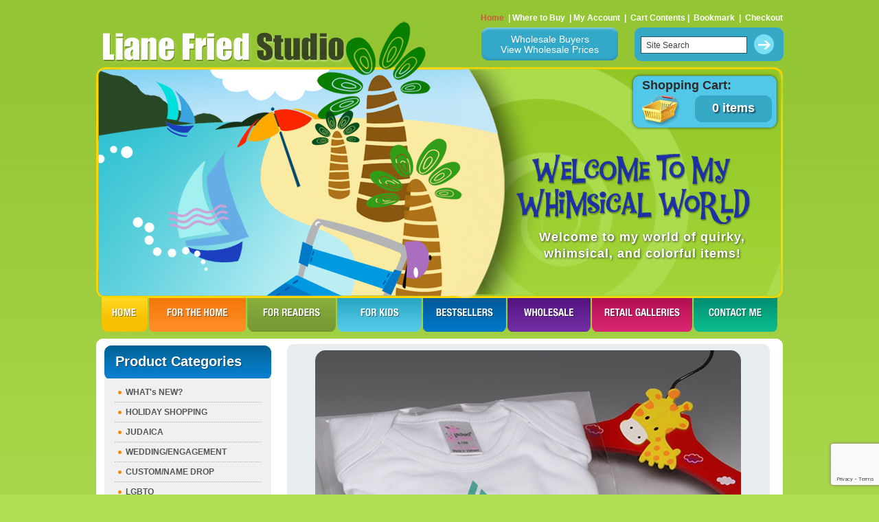

--- FILE ---
content_type: text/html; charset=UTF-8
request_url: https://www.lianefriedstudio.com/product_info.php?cPath=130&products_id=1157&osCsid=4gdd62e3lq4agmhk4lo8ke9vf5
body_size: 5590
content:
<!doctype html public "-//W3C//DTD HTML 4.01 Transitional//EN">
<html dir="LTR" lang="en" xmlns:fb="https://www.facebook.com/2008/fbml">
<head>
<meta http-equiv="Content-Type" content="text/html; charset=iso-8859-1">
<meta http-equiv="X-UA-Compatible" content="IE=edge,chrome=1">
<title>Liane Fried Studio</title>
<meta property="og:image" content="https://www.lianefriedstudio.com/images/liane-fried-cane-logo-200.jpg" />
<meta property="og:image:height" content="200" />
<meta property="og:image:width" content="200" />

<link rel="apple-touch-icon" sizes="76x76" href="https://www.lianefriedstudio.com/images/liane-fried-cane-logo-76x76.png">
<link rel="apple-touch-icon" sizes="120x120" href="https://www.lianefriedstudio.com/images/liane-fried-cane-logo-120x120.png">
<link rel="apple-touch-icon" sizes="152x152" href="https://www.lianefriedstudio.com/images/liane-fried-cane-logo-152x152.png">
<link rel="apple-touch-icon" sizes="167x167" href="https://www.lianefriedstudio.com/images/liane-fried-cane-logo-167x167.png">
<link rel="apple-touch-icon" sizes="180x180" href="https://www.lianefriedstudio.com/images/liane-fried-cane-logo-180x180.png">
<base href="https://www.lianefriedstudio.com/">
<link rel="stylesheet" type="text/css" href="stylesheet.css?v=8">

<meta property="og:image" content="http://www.lianefriedstudio.com/images/jewish_star_green_onesie_w300_thumb.jpg" /> 

<script language="javascript"><!--
function popupWindow(url) {
  window.open(url,'popupWindow','toolbar=no,location=no,directories=no,status=no,menubar=no,scrollbars=no,resizable=yes,copyhistory=no,width=100,height=100,screenX=150,screenY=150,top=150,left=150')
}
//--></script>
<script src="https://www.google.com/recaptcha/api.js?render=6LegpVYaAAAAAFuD7b635tUJmOMoYKuw3VOvygo7"></script>
</head>
<body>
<!-- header //-->
<div id="fb-root"></div>
<script>(function(d, s, id) {
  var js, fjs = d.getElementsByTagName(s)[0];
  if (d.getElementById(id)) return;
  js = d.createElement(s); js.id = id;
  js.src = "//connect.facebook.net/en_US/all.js#xfbml=1&appId=309746499156888";
  fjs.parentNode.insertBefore(js, fjs);
}(document, 'script', 'facebook-jssdk'));</script>
<table border="0" width="1000" cellspacing="0" cellpadding="0" align="center">

<tr><td>

<div class="header_area">
  <div class="banner_image">
    <div class="shopping_cart_area">
      <h1>Shopping Cart:</h1>
      <a href="https://www.lianefriedstudio.com/shopping_cart.php?osCsid=4gdd62e3lq4agmhk4lo8ke9vf5" class="headerNavigation">
      <div class="cart_image"><img src="images/cart_image.jpg" alt="" /></div>
      <div class="item_bg">0 items</div>
      </a>
    </div>
    <h4>Welcome to my world of quirky, <br />
whimsical, and colorful items! 
</h4>
  </div>
  
  <script type="text/javascript">

/***********************************************
* Bookmark site script- © Dynamic Drive DHTML code library (www.dynamicdrive.com)
* This notice MUST stay intact for legal use
* Visit Dynamic Drive at http://www.dynamicdrive.com/ for full source code
***********************************************/

/* Modified to support Opera */
function bookmarksite(title,url){
if (window.sidebar) // firefox
	window.sidebar.addPanel(title, url, "");
else if(window.opera && window.print){ // opera
	var elem = document.createElement('a');
	elem.setAttribute('href',url);
	elem.setAttribute('title',title);
	elem.setAttribute('rel','sidebar');
	elem.click();
} 
else if(document.all)// ie
	window.external.AddFavorite(url, title);
// else if(window.chrome){
else{
	alert('Press ctrl+D to bookmark (Command+D for macs) after you click Ok');
	}
}
</script>
    <div class="header_top">
    <div id="login_menu">
    		<a href="login_wholeseller.php" class="wholesaler_button">Wholesale Buyers<br />View Wholesale Prices</a>
    	</div>
       <div class="logo"><a href="https://www.lianefriedstudio.com/index.php?osCsid=4gdd62e3lq4agmhk4lo8ke9vf5"><img src="images/logo.png" border="0" alt="Liane Fried Studio" title=" Liane Fried Studio " width="354" height="44"></a></div>
    <div class="header_top_right">
      <div class="header_top_menu"><span class="home_link"><a href="https://www.lianefriedstudio.com/index.php?osCsid=4gdd62e3lq4agmhk4lo8ke9vf5" class="headerNavigation">Home</a></span> &nbsp;|&nbsp;<a href="https://www.lianefriedstudio.com/index.php?cPath=24&osCsid=4gdd62e3lq4agmhk4lo8ke9vf5" class="headerNavigation">Where to Buy</a> &nbsp;|&nbsp;<a href="https://www.lianefriedstudio.com/account.php?osCsid=4gdd62e3lq4agmhk4lo8ke9vf5" class="headerNavigation">My Account</a> &nbsp;|&nbsp; <a href="https://www.lianefriedstudio.com/shopping_cart.php?osCsid=4gdd62e3lq4agmhk4lo8ke9vf5" class="headerNavigation">Cart Contents</a>&nbsp;|&nbsp; <a href="javascript:bookmarksite('Liane Fried Studio', 'https://www.lianefriedstudio.com:443/product_info.php?cPath=130&products_id=1157&osCsid=4gdd62e3lq4agmhk4lo8ke9vf5')">Bookmark</a> &nbsp;|&nbsp; <a href="https://www.lianefriedstudio.com/checkout_shipping.php?osCsid=4gdd62e3lq4agmhk4lo8ke9vf5" class="headerNavigation">Checkout</a></div>
		<form name="quick_find" action="https://www.lianefriedstudio.com/advanced_search_result.php" method="get" onSubmit="return check_form(this);"><input type="hidden" name="osCsid" value="4gdd62e3lq4agmhk4lo8ke9vf5">        <input type="hidden" name="search_in_description" value="1" />
        <div class="search_area">
          <input name="keywords" type="text" value="Site Search" onclick="if(this.value=='Site Search')this.value=''" onkeydown="if(this.value=='Site Search')this.value=''" onblur="if(this.value=='')this.value='Site Search'"/>
          <input type="image" src="includes/languages/english/images/buttons/btn_search.gif" border="0" alt="HEADING_TITLE_1" title=" HEADING_TITLE_1 ">        </div>
        </form>
    </div>
    <div class="clear"></div>
  </div>
  <div class="menu">
    <ul>
      <li><a href="https://www.lianefriedstudio.com/index.php?osCsid=4gdd62e3lq4agmhk4lo8ke9vf5" class="home" title="HOME">HOME</a></li>
      <li><a href="https://www.lianefriedstudio.com/index.php?cPath=21&osCsid=4gdd62e3lq4agmhk4lo8ke9vf5" class="for_the_home" title="FOR THE HOME">FOR THE HOme</a></li>
      <li><a href="https://www.lianefriedstudio.com/index.php?cPath=22&osCsid=4gdd62e3lq4agmhk4lo8ke9vf5" class="for_readers" title="FOR READERS">FOR READERS </a></li>
      <li><a href="https://www.lianefriedstudio.com/index.php?cPath=23&osCsid=4gdd62e3lq4agmhk4lo8ke9vf5" class="for_kids" title="FOR KIDS">FOR KIDS</a></li>
      <!--  <li><a href="https://www.lianefriedstudio.com/index.php?p=b&osCsid=4gdd62e3lq4agmhk4lo8ke9vf5" class="bestsellers" title="BESTSELLERS">BESTSELLERS</a></li> -->
      <li><a href="https://www.lianefriedstudio.com/index.php?cPath=39&osCsid=4gdd62e3lq4agmhk4lo8ke9vf5" class="bestsellers" title="BESTSELLERS">BESTSELLERS</a></li>
                
      <li><a href="login_wholeseller.php" class="wholesale" title="WHOLESALE">WHOLESALE</a></li>
      
      <li><a href="https://www.lianefriedstudio.com/index.php?cPath=24&osCsid=4gdd62e3lq4agmhk4lo8ke9vf5" class="retail_galleries" title="RETAIL GALLERIES">RETAIL GALLERIES</a></li>
      <li><a href="https://www.lianefriedstudio.com/contact_us.php?osCsid=4gdd62e3lq4agmhk4lo8ke9vf5" class="contact_me" title="CONTACT ME ">CONTACT ME </a></li>
    </ul>
  </div>
</div>

</td></tr>
</table>
<!-- header_eof //-->

<!-- body //-->
<table width="1000" border="0" align="center" cellpadding="0" cellspacing="0">
    <tr>
      <td align="left" class="white_bg"><table width="100%" border="0" cellspacing="0" cellpadding="0">
        <tr>
          <td align="left" valign="top" class="white_top_round"><table width="100%" border="0" cellspacing="0" cellpadding="0">
        <tr>
          <td align="left" valign="top" class="white_top_round">
  <tr>
    <td width="250" valign="top"><table border="0" width="250" cellspacing="0" cellpadding="2">
<!-- left_navigation //-->
<!-- categories //-->
          <tr>
            <td>
<table border="0" width="243" cellspacing="0" cellpadding="0">
  <tr>
    <td width="100%" height="14" class="product_heading"><h2>Product Categories</h2></td>
  </tr>
</table>
<table border="0" width="243" cellspacing="0" cellpadding="0" class="infoBox">
  <tr>
    <td><table border="0" width="243" cellspacing="0" cellpadding="3" class="infoBoxContents">
  <tr>
    <td class="boxText"><ul><li><a href="https://www.lianefriedstudio.com/index.php?cPath=82&osCsid=4gdd62e3lq4agmhk4lo8ke9vf5">WHAT's NEW?</a></li><li><a href="https://www.lianefriedstudio.com/index.php?cPath=119&osCsid=4gdd62e3lq4agmhk4lo8ke9vf5">HOLIDAY SHOPPING</a></li><li><a href="https://www.lianefriedstudio.com/index.php?cPath=140&osCsid=4gdd62e3lq4agmhk4lo8ke9vf5">JUDAICA</a></li><li><a href="https://www.lianefriedstudio.com/index.php?cPath=141&osCsid=4gdd62e3lq4agmhk4lo8ke9vf5">WEDDING/ENGAGEMENT</a></li><li><a href="https://www.lianefriedstudio.com/index.php?cPath=143&osCsid=4gdd62e3lq4agmhk4lo8ke9vf5">CUSTOM/NAME DROP</a></li><li><a href="https://www.lianefriedstudio.com/index.php?cPath=138&osCsid=4gdd62e3lq4agmhk4lo8ke9vf5">LGBTQ</a></li><li><a href="https://www.lianefriedstudio.com/index.php?cPath=145&osCsid=4gdd62e3lq4agmhk4lo8ke9vf5">Mason Jar Tumblers</a></li><li><a href="https://www.lianefriedstudio.com/index.php?cPath=102&osCsid=4gdd62e3lq4agmhk4lo8ke9vf5">Mah Jongg</a></li><li><a href="https://www.lianefriedstudio.com/index.php?cPath=147&osCsid=4gdd62e3lq4agmhk4lo8ke9vf5">Pickleball</a></li><li><a href="https://www.lianefriedstudio.com/index.php?cPath=146&osCsid=4gdd62e3lq4agmhk4lo8ke9vf5">Canasta</a></li><li><a href="https://www.lianefriedstudio.com/index.php?cPath=1&osCsid=4gdd62e3lq4agmhk4lo8ke9vf5">Mugs</a></li><li><a href="https://www.lianefriedstudio.com/index.php?cPath=101&osCsid=4gdd62e3lq4agmhk4lo8ke9vf5">Towels</a></li><li><a href="https://www.lianefriedstudio.com/index.php?cPath=130&osCsid=4gdd62e3lq4agmhk4lo8ke9vf5"><b>Baby Onesies</b></a></li><li><a href="https://www.lianefriedstudio.com/index.php?cPath=142&osCsid=4gdd62e3lq4agmhk4lo8ke9vf5">Sippy Cups/Tumblers</a></li><li><a href="https://www.lianefriedstudio.com/index.php?cPath=116&osCsid=4gdd62e3lq4agmhk4lo8ke9vf5">Bibs</a></li><li><a href="https://www.lianefriedstudio.com/index.php?cPath=115&osCsid=4gdd62e3lq4agmhk4lo8ke9vf5">Pouches</a></li><li><a href="https://www.lianefriedstudio.com/index.php?cPath=108&osCsid=4gdd62e3lq4agmhk4lo8ke9vf5">Cutting Boards</a></li><li><a href="https://www.lianefriedstudio.com/index.php?cPath=144&osCsid=4gdd62e3lq4agmhk4lo8ke9vf5">Seder Plates</a></li><li><a href="https://www.lianefriedstudio.com/index.php?cPath=120&osCsid=4gdd62e3lq4agmhk4lo8ke9vf5">Pot Holders</a></li><li><a href="https://www.lianefriedstudio.com/index.php?cPath=132&osCsid=4gdd62e3lq4agmhk4lo8ke9vf5">Stemless Wineglass Tumblers</a></li><li><a href="https://www.lianefriedstudio.com/index.php?cPath=109&osCsid=4gdd62e3lq4agmhk4lo8ke9vf5">Wine Bags</a></li><li><a href="https://www.lianefriedstudio.com/index.php?cPath=104&osCsid=4gdd62e3lq4agmhk4lo8ke9vf5">WINE not?</a></li><li><a href="https://www.lianefriedstudio.com/index.php?cPath=113&osCsid=4gdd62e3lq4agmhk4lo8ke9vf5">Tote Bags</a></li><li><a href="https://www.lianefriedstudio.com/index.php?cPath=100&osCsid=4gdd62e3lq4agmhk4lo8ke9vf5">Pet Mugs</a></li><li><a href="https://www.lianefriedstudio.com/index.php?cPath=77&osCsid=4gdd62e3lq4agmhk4lo8ke9vf5">Pets~themed gifts</a></li><li><a href="https://www.lianefriedstudio.com/index.php?cPath=76&osCsid=4gdd62e3lq4agmhk4lo8ke9vf5">Occupations~themed gifts</a></li><li><a href="https://www.lianefriedstudio.com/index.php?cPath=97&osCsid=4gdd62e3lq4agmhk4lo8ke9vf5">State (and City) Gifts</a></li><li><a href="https://www.lianefriedstudio.com/index.php?cPath=124&osCsid=4gdd62e3lq4agmhk4lo8ke9vf5">Water Bottles</a></li><li><a href="https://www.lianefriedstudio.com/index.php?cPath=78&osCsid=4gdd62e3lq4agmhk4lo8ke9vf5">Purse Magnets/Magnet Sets</a></li><li><a href="https://www.lianefriedstudio.com/index.php?cPath=80&osCsid=4gdd62e3lq4agmhk4lo8ke9vf5">CLEARANCE ITEMS!!!</a></li></td>
  </tr>
  <tr>
    <td><img src="images/pixel_trans.gif" border="0" alt="" width="100%" height="1"></td>
  </tr>
</table>
</td>
  </tr>
</table>
<div class="grey_bottom_round"></div>
            </td>
          </tr>
          <tr>
          <td>
          <div class="view_all"><a href="https://www.lianefriedstudio.com/all_categorie.php?osCsid=4gdd62e3lq4agmhk4lo8ke9vf5">View all Categories</a></div>
          
          
          </td>
          </tr>
<!-- categories_eof //-->
<tr>
<td>

<div class="contact_bg">
        <h2 class="black_color">Follow Me</h2>
        <div class="follow" id="fb">
            <a href="https://www.facebook.com/LianeFriedStudio1" target="_blank" title="Facebook"><span>Facbook</span></a>
        </div>
        <div class="follow" id="insta">
            <a href="https://www.instagram.com/lianefriedstudio/" target="_blank" title="Instagram"><span>Instagram</span></a>
        </div>
	<div class="follow" id="pin">
            <a href="https://www.pinterest.com/gerimed1/" target="_blank" title="Pinterest"><span>Pinterest</span></a>
	</div>
	<h2 class="black_color" id="heading_contact">Contact Info</h2>
          <!-- <div><a href="https://www.facebook.com/LianeFriedStudio1" target="_blank"><img src="images/face_book.jpg" alt="" /></a></div> -->
          <ul id="addressinfo">
            <li><strong>Address:</strong><br />
              44 Northgate, Wanaque, NJ 07465</li>
            <li><strong>Phone:</strong><br />
              973.616.2457</li>
            <li><strong>Email:</strong><br />
              <a href="mailto:lianefriedstudio@hotmail.com">lianefriedstudio@hotmail.com</a></li>
          </ul>
        </div>
        </td>
        </tr><script type="text/javascript" language="javascript">

function check()
{	

var fname=document.getElementById('fname').value;	

if(fname=='')
{
  alert("Please Enter a First Name");
  return false;
}
var lname=document.getElementById('lname').value;	

if(lname=='')
{
  alert("Please Enter a Last Name");
  return false;
}

var email=document.getElementById('email').value;	
var atpos=email.indexOf("@");
var dotpos=email.lastIndexOf(".");

if (atpos<1 || dotpos<atpos+2 || dotpos+2>=email.length)
  {
  alert("Please Enter Valid E-mail Address");
  return false;
  }
  return true;
}
</script>



<tr>
<td>
                  <div class="customers_product_area padding_bottom8">
        <div class="customers_product_top_round"></div>
        <div class="customers_product">
        <div class="newsletter_bg">
        <h2>Our Newsletter</h2>
        <form name="newsletter_signup" action="https://www.lianefriedstudio.com/newsletter_signup.php?action=process&osCsid=4gdd62e3lq4agmhk4lo8ke9vf5" method="post" onsubmit="return check();">            <ul>
              <li>
                              </li>
              <li>
                <label><strong>First Name:</strong></label>
                <input type="text" name="fname" id="fname" />
              </li>
              <li>
                <label><strong>Last Name:</strong></label>
                <input type="text" name="lname" id="lname" />
              </li>
              <li>
                <label><strong>Your Email Address:</strong></label>
                <input type="text" name="email" id="email" />
              </li>
              <li class="top_padding11">
                  <input type="image" src="images/btn_subscribe.gif" name="button2" id="button2" value="Submit" />
              </li>
            </ul>
          </form>
          </div>
        </div>
        <div class="customers_product_bottom_round"></div>
        </div>
        </td>
        </tr><!-- left_navigation_eof //-->
    </table></td>
<!-- body_text //-->
    <td width="100%" valign="top"><form name="cart_quantity" action="https://www.lianefriedstudio.com/product_info.php?cPath=130&products_id=1157&action=add_product&osCsid=4gdd62e3lq4agmhk4lo8ke9vf5" method="post"><table border="0" width="100%" cellspacing="0" cellpadding="0">
     
     
     <tr><td>
     
     <div class="body_content_right">
        <table width="100%" border="0" cellspacing="0" cellpadding="0">
          <tr>
            <td align="left" valign="top"><table width="100%" border="0" cellspacing="0" cellpadding="0">
              <!--
              <tr>
                <td align="left" valign="top" style="padding-bottom:14px;">  <a href="http://www.lianefriedstudio.com" class="headerNavigation">Top</a> &raquo; <a href="https://www.lianefriedstudio.com/index.php?osCsid=4gdd62e3lq4agmhk4lo8ke9vf5" class="headerNavigation">Catalog</a> &raquo; <a href="https://www.lianefriedstudio.com/index.php?cPath=130&osCsid=4gdd62e3lq4agmhk4lo8ke9vf5" class="headerNavigation">Baby Onesies</a> &raquo; <a href="https://www.lianefriedstudio.com/product_info.php?cPath=130&products_id=1157&osCsid=4gdd62e3lq4agmhk4lo8ke9vf5" class="headerNavigation"></a><h2><span class="orange_color">Products</span> Description</h2></td>
              </tr>
              -->
              <tr>
                <td align="left" valign="top"><table width="703" border="0" align="center" cellpadding="0" cellspacing="0">
                  <tr>
                    <td align="left" valign="top" class="ash_bg"><table width="100%" border="0" cellspacing="0" cellpadding="0">
                      <tr>
                        <td align="left" valign="top" class="large_ash_top_round"><table width="100%" border="0" cellspacing="0" cellpadding="0">
                          <tr>
                            <td align="center" valign="top">
							  <script language="javascript"><!--
// document.write('<a href="javascript:popupWindow(\'https://www.lianefriedstudio.com/popup_image.php?pID=1157&osCsid=4gdd62e3lq4agmhk4lo8ke9vf5\')"><img src="images/jewish_star_green_onesie_w300_thumb.jpg" border="0" alt="Jewish Love Onesie" title=" Jewish Love Onesie " width="650" height="557" hspace="5" vspace="5"><br>Click to enlarge</a>');
//--></script>
							<div class="image_rounded_corners"><img src="images/jewish_star_green_onesie_w300.jpg" border="0" alt="Jewish Love Onesie" title=" Jewish Love Onesie " width="620" height="532" hspace="5" class="" vspace="5"></div></td>
                          </tr>
                     
                          <tr>
                            <td align="left" valign="top"><table width="680" border="0" align="center" cellpadding="0" cellspacing="0">
                              <tr>
                                <td align="left" valign="top" class="top_padding11 bottom_padding21">
                                	<div class="title-sharing">
                                	<div class="product-details"><strong class="font_size_14 orange_color">Jewish Love Onesie</strong></div>
                                        <div class="add-this-container"><!-- Name: lianefried ID: ra-507c673e7ca595e5 -->
                                            <!-- AddThis Button BEGIN -->
                                        <div class="addthis_toolbox addthis_default_style ">
                                        <a class="addthis_button_facebook_like" fb:like:layout="button_count"></a>
                                        <a class="addthis_button_tweet"></a>
                                        <a class="addthis_button_pinterest_pinit"></a>
                                        <a class="addthis_counter addthis_pill_style"></a>
                                        </div>
                                        <script type="text/javascript">var addthis_config = {"data_track_addressbar":true};</script>
                                        <script type="text/javascript" src="//s7.addthis.com/js/300/addthis_widget.js#pubid=ra-507c673e7ca595e5"></script>
                                        <!-- AddThis Button END -->
                                    </div>
                                    </div>
                                    <br />
                                </td>
                                </tr>
                                
                                <tr>
                                <td align="left" valign="top">
                                <form id="form2" name="form2" method="post" action="">
                                <table width="100%" border="0" cellspacing="0" cellpadding="0">
                                  <tr>
                                    <td align="left" valign="top" class="dark_grey_bg"><table width="100%" border="0" cellspacing="0" cellpadding="0">
                                      <tr>
                                        <td width="163" align="left" valign="top" style="padding-top:7px;"> <strong>In Stock</strong></td>
                                        <td width="58" align="left" valign="top" style="padding-top:7px; padding-right:4px;"><strong>Quantity</strong></td>
                                        <td width="90" align="left" valign="top"><input type="hidden" name="products_id" value="1157"><input type="text" name="cart_quantity" value="1" class="inputBox1" ></td>
                                        <td align="right" valign="top" class="font_size_14"  style="padding-top:7px;"><strong>PRICE:</strong>$18.95<div class="get-wholesale"><a href="/login_wholeseller.php">Get Wholesale Price &raquo;</a></div>
                                        </td>
                                      </tr>
                                    </table></td>
                                    <td width="100" align="right" valign="top"><input type="image" src="includes/languages/english/images/buttons/btn_buy_now.gif" border="0" alt="Add to Cart" title=" Add to Cart "></td>
                                  </tr>
                                </table>
                                </form>
                                </td>
                              </tr>
                                                              <tr>
                                <td class="all_content"><br />
                                <span class="font_size_14 orange_color"><strong>More Information</strong></span>
								<p>
								<b>Whimsical baby/toddler onesies!</b><BR>
Brighten up a baby's wardrobe with this contemporary FUNctional piece of art. My original designs are hand-printed onto a polyester onesie. This outfit makes a fantastic baby gift!<BR>
<font color="blue">Specify your size choice in the NOTES section.</i></font></p><BR>
&nbsp;&nbsp;&nbsp;&nbsp;&nbsp;&nbsp;&nbsp;&nbsp;&nbsp;&nbsp;&nbsp;&nbsp;&nbsp;&nbsp;&nbsp;&nbsp;&nbsp;&nbsp;*One piece short sleeve<BR>

&nbsp;&nbsp;&nbsp;&nbsp;&nbsp;&nbsp;&nbsp;&nbsp;&nbsp;&nbsp;&nbsp;&nbsp;&nbsp;&nbsp;&nbsp;&nbsp;&nbsp;&nbsp;*Interlock knit, 5.4 oz. ~ 100% polyester<BR>
&nbsp;&nbsp;&nbsp;&nbsp;&nbsp;&nbsp;&nbsp;&nbsp;&nbsp;&nbsp;&nbsp;&nbsp;&nbsp;&nbsp;&nbsp;&nbsp;&nbsp;&nbsp;*Reinforced three-snap closing<BR>

&nbsp;&nbsp;&nbsp;&nbsp;&nbsp;&nbsp;&nbsp;&nbsp;&nbsp;&nbsp;&nbsp;&nbsp;&nbsp;&nbsp;&nbsp;&nbsp;&nbsp;&nbsp;*Lap shoulders for easy changing<BR>

&nbsp;&nbsp;&nbsp;&nbsp;&nbsp;&nbsp;&nbsp;&nbsp;&nbsp;&nbsp;&nbsp;&nbsp;&nbsp;&nbsp;&nbsp;&nbsp;&nbsp;&nbsp;*Available in sizes 3-6M, 6-12M, 12-18M<BR>

&nbsp;&nbsp;&nbsp;&nbsp;&nbsp;&nbsp;&nbsp;&nbsp;&nbsp;&nbsp;&nbsp;&nbsp;&nbsp;&nbsp;&nbsp;&nbsp;&nbsp;&nbsp;*Choice of either pink or blue<BR>
&nbsp;&nbsp;&nbsp;&nbsp;&nbsp;&nbsp;&nbsp;&nbsp;&nbsp;&nbsp;&nbsp;&nbsp;&nbsp;&nbsp;&nbsp;&nbsp;&nbsp;&nbsp;*Packaged with care instructions in a clear bag<BR>
&nbsp;&nbsp;&nbsp;&nbsp;&nbsp;&nbsp;&nbsp;&nbsp;&nbsp;&nbsp;&nbsp;&nbsp;&nbsp;&nbsp;&nbsp;&nbsp;&nbsp;&nbsp;*Designed and hand-printed in my NJ studio
<BR><BR><font color="blue">Specify your size choice in the NOTES section.</i></font></p><BR></p>
                                                                </td>
                              </tr>
                                                            </tr>
                              
                              <tr>
                                <td align="left" valign="top">
                                <table width="100%" border="0" cellspacing="0" cellpadding="0">
                                  <tr>
                                    <td align="left" valign="top"><table width="100%" border="0" cellspacing="0" cellpadding="0">
                                    
                                    </table></td>
                                    <td width="100" align="right" valign="top" style="padding-bottom:10px;">
                                    
                                   </td>
                                  </tr>
                                </table>
                               </td>
                              </tr>
                             
                            </table></td>
                          </tr>
                        </table></td>
                      </tr>
                    </table></td>
                  </tr>
                  <tr>
                    <td align="left" valign="top" class="large_ash_bottom_round"></td>
                  </tr>
                </table></td>
              </tr>
            </table></td>
          </tr>
                     <!--<tr>
            <td align="right" valign="top" class="right_padding15"><table width="54" border="0" cellspacing="0" cellpadding="0">
              <tr>
                <td width="16" align="left" valign="top" style="padding-top:8px;"><img src="images/left_arrow.gif" width="16" height="16" alt="" /></td>
                <td align="left" valign="middle" class="back"><a href="#">Back</a></td>
                </tr>
              </table></td>
          </tr>-->
        </table>
      </div>
     </td></tr>
      <tr>
        <td align="right" valign="top" class="right_padding15"><table width="54" border="0" cellspacing="0" cellpadding="0">
              <tr>
                <td width="16" align="left" valign="top" style="padding-top:8px;"><img src="images/left_arrow.gif" width="16" height="16" alt="" /></td>
                <td align="left" valign="middle" class="back"><a href="javascript:history.back(1);">Back</a></td>
                </tr>
              </table></td>
      <tr>
        <td class="main">
                 
        </td>
      </tr>
       <tr>
        <td><img src="images/pixel_trans.gif" border="0" alt="" width="100%" height="10"></td>
      </tr>
      <tr>
        <td align="center" class="smallText"></td>
      </tr>
      <tr>
        <td></td>
      </tr>
      <tr>
        <td><table border="0" width="100%" cellspacing="1" cellpadding="2" class="infoBox">
          
        </table></td>
      </tr>
      <tr>
        <td><img src="images/pixel_trans.gif" border="0" alt="" width="100%" height="10"></td>
      </tr>
      <tr>
        <td>
        </td>
      </tr>
    </table></form></td>
<!-- body_text_eof //-->
      </tr>
</table>
</td>
        </tr>
      </table></td>
    </tr>
    <tr>
      <td class="white_bottom_round">&nbsp;</td>
    </tr>
  </table>
<!-- body_eof //-->

<!-- footer //-->

<table border="0" width="100%" cellspacing="0" cellpadding="0">
  <tr>
      <td>
   <div class="footer_bg">Copyright &copy; 2026 <span class="blue_color"><strong>Liane Fried Studio</strong></span>. All Rights Reserved | <span class="blue_color"><strong><a href="https://www.lianefriedstudio.com/sitemap.php?osCsid=4gdd62e3lq4agmhk4lo8ke9vf5" class="headerNavigation">Site Map</a></strong></span></div>
   </td>
  </tr>
</table>
<!--  ANALYTICS -->
<script type="text/javascript">

  var _gaq = _gaq || [];
  _gaq.push(['_setAccount', 'UA-25111281-1']);
  _gaq.push(['_trackPageview']);

  (function() {
    var ga = document.createElement('script'); ga.type = 'text/javascript'; ga.async = true;
    ga.src = ('https:' == document.location.protocol ? 'https://ssl' : 'http://www') + '.google-analytics.com/ga.js';
    var s = document.getElementsByTagName('script')[0]; s.parentNode.insertBefore(ga, s);
  })();

</script>

<!--  STATCOUNTER -->
<!-- Start of StatCounter Code for Default Guide -->
<script type="text/javascript">
var sc_project=7869624; 
var sc_invisible=1; 
var sc_security="e2dafe2d"; 
</script>
<script type="text/javascript"
src="https://www.statcounter.com/counter/counter.js"></script>
<noscript><div class="statcounter"><a title="counter for vBulletin"
href="http://statcounter.com/vbulletin/" target="_blank"><img
class="statcounter" src="http://c.statcounter.com/7869624/0/e2dafe2d/1/"
alt="counter for vBulletin"></a></div></noscript>
<!-- End of StatCounter Code for Default Guide -->
<script type="text/javascript" src="//assets.pinterest.com/js/pinit.js"></script><!-- footer_eof //-->

</body>
</html>


--- FILE ---
content_type: text/html; charset=utf-8
request_url: https://www.google.com/recaptcha/api2/anchor?ar=1&k=6LegpVYaAAAAAFuD7b635tUJmOMoYKuw3VOvygo7&co=aHR0cHM6Ly93d3cubGlhbmVmcmllZHN0dWRpby5jb206NDQz&hl=en&v=PoyoqOPhxBO7pBk68S4YbpHZ&size=invisible&anchor-ms=20000&execute-ms=30000&cb=6m0ludfdc1xh
body_size: 48530
content:
<!DOCTYPE HTML><html dir="ltr" lang="en"><head><meta http-equiv="Content-Type" content="text/html; charset=UTF-8">
<meta http-equiv="X-UA-Compatible" content="IE=edge">
<title>reCAPTCHA</title>
<style type="text/css">
/* cyrillic-ext */
@font-face {
  font-family: 'Roboto';
  font-style: normal;
  font-weight: 400;
  font-stretch: 100%;
  src: url(//fonts.gstatic.com/s/roboto/v48/KFO7CnqEu92Fr1ME7kSn66aGLdTylUAMa3GUBHMdazTgWw.woff2) format('woff2');
  unicode-range: U+0460-052F, U+1C80-1C8A, U+20B4, U+2DE0-2DFF, U+A640-A69F, U+FE2E-FE2F;
}
/* cyrillic */
@font-face {
  font-family: 'Roboto';
  font-style: normal;
  font-weight: 400;
  font-stretch: 100%;
  src: url(//fonts.gstatic.com/s/roboto/v48/KFO7CnqEu92Fr1ME7kSn66aGLdTylUAMa3iUBHMdazTgWw.woff2) format('woff2');
  unicode-range: U+0301, U+0400-045F, U+0490-0491, U+04B0-04B1, U+2116;
}
/* greek-ext */
@font-face {
  font-family: 'Roboto';
  font-style: normal;
  font-weight: 400;
  font-stretch: 100%;
  src: url(//fonts.gstatic.com/s/roboto/v48/KFO7CnqEu92Fr1ME7kSn66aGLdTylUAMa3CUBHMdazTgWw.woff2) format('woff2');
  unicode-range: U+1F00-1FFF;
}
/* greek */
@font-face {
  font-family: 'Roboto';
  font-style: normal;
  font-weight: 400;
  font-stretch: 100%;
  src: url(//fonts.gstatic.com/s/roboto/v48/KFO7CnqEu92Fr1ME7kSn66aGLdTylUAMa3-UBHMdazTgWw.woff2) format('woff2');
  unicode-range: U+0370-0377, U+037A-037F, U+0384-038A, U+038C, U+038E-03A1, U+03A3-03FF;
}
/* math */
@font-face {
  font-family: 'Roboto';
  font-style: normal;
  font-weight: 400;
  font-stretch: 100%;
  src: url(//fonts.gstatic.com/s/roboto/v48/KFO7CnqEu92Fr1ME7kSn66aGLdTylUAMawCUBHMdazTgWw.woff2) format('woff2');
  unicode-range: U+0302-0303, U+0305, U+0307-0308, U+0310, U+0312, U+0315, U+031A, U+0326-0327, U+032C, U+032F-0330, U+0332-0333, U+0338, U+033A, U+0346, U+034D, U+0391-03A1, U+03A3-03A9, U+03B1-03C9, U+03D1, U+03D5-03D6, U+03F0-03F1, U+03F4-03F5, U+2016-2017, U+2034-2038, U+203C, U+2040, U+2043, U+2047, U+2050, U+2057, U+205F, U+2070-2071, U+2074-208E, U+2090-209C, U+20D0-20DC, U+20E1, U+20E5-20EF, U+2100-2112, U+2114-2115, U+2117-2121, U+2123-214F, U+2190, U+2192, U+2194-21AE, U+21B0-21E5, U+21F1-21F2, U+21F4-2211, U+2213-2214, U+2216-22FF, U+2308-230B, U+2310, U+2319, U+231C-2321, U+2336-237A, U+237C, U+2395, U+239B-23B7, U+23D0, U+23DC-23E1, U+2474-2475, U+25AF, U+25B3, U+25B7, U+25BD, U+25C1, U+25CA, U+25CC, U+25FB, U+266D-266F, U+27C0-27FF, U+2900-2AFF, U+2B0E-2B11, U+2B30-2B4C, U+2BFE, U+3030, U+FF5B, U+FF5D, U+1D400-1D7FF, U+1EE00-1EEFF;
}
/* symbols */
@font-face {
  font-family: 'Roboto';
  font-style: normal;
  font-weight: 400;
  font-stretch: 100%;
  src: url(//fonts.gstatic.com/s/roboto/v48/KFO7CnqEu92Fr1ME7kSn66aGLdTylUAMaxKUBHMdazTgWw.woff2) format('woff2');
  unicode-range: U+0001-000C, U+000E-001F, U+007F-009F, U+20DD-20E0, U+20E2-20E4, U+2150-218F, U+2190, U+2192, U+2194-2199, U+21AF, U+21E6-21F0, U+21F3, U+2218-2219, U+2299, U+22C4-22C6, U+2300-243F, U+2440-244A, U+2460-24FF, U+25A0-27BF, U+2800-28FF, U+2921-2922, U+2981, U+29BF, U+29EB, U+2B00-2BFF, U+4DC0-4DFF, U+FFF9-FFFB, U+10140-1018E, U+10190-1019C, U+101A0, U+101D0-101FD, U+102E0-102FB, U+10E60-10E7E, U+1D2C0-1D2D3, U+1D2E0-1D37F, U+1F000-1F0FF, U+1F100-1F1AD, U+1F1E6-1F1FF, U+1F30D-1F30F, U+1F315, U+1F31C, U+1F31E, U+1F320-1F32C, U+1F336, U+1F378, U+1F37D, U+1F382, U+1F393-1F39F, U+1F3A7-1F3A8, U+1F3AC-1F3AF, U+1F3C2, U+1F3C4-1F3C6, U+1F3CA-1F3CE, U+1F3D4-1F3E0, U+1F3ED, U+1F3F1-1F3F3, U+1F3F5-1F3F7, U+1F408, U+1F415, U+1F41F, U+1F426, U+1F43F, U+1F441-1F442, U+1F444, U+1F446-1F449, U+1F44C-1F44E, U+1F453, U+1F46A, U+1F47D, U+1F4A3, U+1F4B0, U+1F4B3, U+1F4B9, U+1F4BB, U+1F4BF, U+1F4C8-1F4CB, U+1F4D6, U+1F4DA, U+1F4DF, U+1F4E3-1F4E6, U+1F4EA-1F4ED, U+1F4F7, U+1F4F9-1F4FB, U+1F4FD-1F4FE, U+1F503, U+1F507-1F50B, U+1F50D, U+1F512-1F513, U+1F53E-1F54A, U+1F54F-1F5FA, U+1F610, U+1F650-1F67F, U+1F687, U+1F68D, U+1F691, U+1F694, U+1F698, U+1F6AD, U+1F6B2, U+1F6B9-1F6BA, U+1F6BC, U+1F6C6-1F6CF, U+1F6D3-1F6D7, U+1F6E0-1F6EA, U+1F6F0-1F6F3, U+1F6F7-1F6FC, U+1F700-1F7FF, U+1F800-1F80B, U+1F810-1F847, U+1F850-1F859, U+1F860-1F887, U+1F890-1F8AD, U+1F8B0-1F8BB, U+1F8C0-1F8C1, U+1F900-1F90B, U+1F93B, U+1F946, U+1F984, U+1F996, U+1F9E9, U+1FA00-1FA6F, U+1FA70-1FA7C, U+1FA80-1FA89, U+1FA8F-1FAC6, U+1FACE-1FADC, U+1FADF-1FAE9, U+1FAF0-1FAF8, U+1FB00-1FBFF;
}
/* vietnamese */
@font-face {
  font-family: 'Roboto';
  font-style: normal;
  font-weight: 400;
  font-stretch: 100%;
  src: url(//fonts.gstatic.com/s/roboto/v48/KFO7CnqEu92Fr1ME7kSn66aGLdTylUAMa3OUBHMdazTgWw.woff2) format('woff2');
  unicode-range: U+0102-0103, U+0110-0111, U+0128-0129, U+0168-0169, U+01A0-01A1, U+01AF-01B0, U+0300-0301, U+0303-0304, U+0308-0309, U+0323, U+0329, U+1EA0-1EF9, U+20AB;
}
/* latin-ext */
@font-face {
  font-family: 'Roboto';
  font-style: normal;
  font-weight: 400;
  font-stretch: 100%;
  src: url(//fonts.gstatic.com/s/roboto/v48/KFO7CnqEu92Fr1ME7kSn66aGLdTylUAMa3KUBHMdazTgWw.woff2) format('woff2');
  unicode-range: U+0100-02BA, U+02BD-02C5, U+02C7-02CC, U+02CE-02D7, U+02DD-02FF, U+0304, U+0308, U+0329, U+1D00-1DBF, U+1E00-1E9F, U+1EF2-1EFF, U+2020, U+20A0-20AB, U+20AD-20C0, U+2113, U+2C60-2C7F, U+A720-A7FF;
}
/* latin */
@font-face {
  font-family: 'Roboto';
  font-style: normal;
  font-weight: 400;
  font-stretch: 100%;
  src: url(//fonts.gstatic.com/s/roboto/v48/KFO7CnqEu92Fr1ME7kSn66aGLdTylUAMa3yUBHMdazQ.woff2) format('woff2');
  unicode-range: U+0000-00FF, U+0131, U+0152-0153, U+02BB-02BC, U+02C6, U+02DA, U+02DC, U+0304, U+0308, U+0329, U+2000-206F, U+20AC, U+2122, U+2191, U+2193, U+2212, U+2215, U+FEFF, U+FFFD;
}
/* cyrillic-ext */
@font-face {
  font-family: 'Roboto';
  font-style: normal;
  font-weight: 500;
  font-stretch: 100%;
  src: url(//fonts.gstatic.com/s/roboto/v48/KFO7CnqEu92Fr1ME7kSn66aGLdTylUAMa3GUBHMdazTgWw.woff2) format('woff2');
  unicode-range: U+0460-052F, U+1C80-1C8A, U+20B4, U+2DE0-2DFF, U+A640-A69F, U+FE2E-FE2F;
}
/* cyrillic */
@font-face {
  font-family: 'Roboto';
  font-style: normal;
  font-weight: 500;
  font-stretch: 100%;
  src: url(//fonts.gstatic.com/s/roboto/v48/KFO7CnqEu92Fr1ME7kSn66aGLdTylUAMa3iUBHMdazTgWw.woff2) format('woff2');
  unicode-range: U+0301, U+0400-045F, U+0490-0491, U+04B0-04B1, U+2116;
}
/* greek-ext */
@font-face {
  font-family: 'Roboto';
  font-style: normal;
  font-weight: 500;
  font-stretch: 100%;
  src: url(//fonts.gstatic.com/s/roboto/v48/KFO7CnqEu92Fr1ME7kSn66aGLdTylUAMa3CUBHMdazTgWw.woff2) format('woff2');
  unicode-range: U+1F00-1FFF;
}
/* greek */
@font-face {
  font-family: 'Roboto';
  font-style: normal;
  font-weight: 500;
  font-stretch: 100%;
  src: url(//fonts.gstatic.com/s/roboto/v48/KFO7CnqEu92Fr1ME7kSn66aGLdTylUAMa3-UBHMdazTgWw.woff2) format('woff2');
  unicode-range: U+0370-0377, U+037A-037F, U+0384-038A, U+038C, U+038E-03A1, U+03A3-03FF;
}
/* math */
@font-face {
  font-family: 'Roboto';
  font-style: normal;
  font-weight: 500;
  font-stretch: 100%;
  src: url(//fonts.gstatic.com/s/roboto/v48/KFO7CnqEu92Fr1ME7kSn66aGLdTylUAMawCUBHMdazTgWw.woff2) format('woff2');
  unicode-range: U+0302-0303, U+0305, U+0307-0308, U+0310, U+0312, U+0315, U+031A, U+0326-0327, U+032C, U+032F-0330, U+0332-0333, U+0338, U+033A, U+0346, U+034D, U+0391-03A1, U+03A3-03A9, U+03B1-03C9, U+03D1, U+03D5-03D6, U+03F0-03F1, U+03F4-03F5, U+2016-2017, U+2034-2038, U+203C, U+2040, U+2043, U+2047, U+2050, U+2057, U+205F, U+2070-2071, U+2074-208E, U+2090-209C, U+20D0-20DC, U+20E1, U+20E5-20EF, U+2100-2112, U+2114-2115, U+2117-2121, U+2123-214F, U+2190, U+2192, U+2194-21AE, U+21B0-21E5, U+21F1-21F2, U+21F4-2211, U+2213-2214, U+2216-22FF, U+2308-230B, U+2310, U+2319, U+231C-2321, U+2336-237A, U+237C, U+2395, U+239B-23B7, U+23D0, U+23DC-23E1, U+2474-2475, U+25AF, U+25B3, U+25B7, U+25BD, U+25C1, U+25CA, U+25CC, U+25FB, U+266D-266F, U+27C0-27FF, U+2900-2AFF, U+2B0E-2B11, U+2B30-2B4C, U+2BFE, U+3030, U+FF5B, U+FF5D, U+1D400-1D7FF, U+1EE00-1EEFF;
}
/* symbols */
@font-face {
  font-family: 'Roboto';
  font-style: normal;
  font-weight: 500;
  font-stretch: 100%;
  src: url(//fonts.gstatic.com/s/roboto/v48/KFO7CnqEu92Fr1ME7kSn66aGLdTylUAMaxKUBHMdazTgWw.woff2) format('woff2');
  unicode-range: U+0001-000C, U+000E-001F, U+007F-009F, U+20DD-20E0, U+20E2-20E4, U+2150-218F, U+2190, U+2192, U+2194-2199, U+21AF, U+21E6-21F0, U+21F3, U+2218-2219, U+2299, U+22C4-22C6, U+2300-243F, U+2440-244A, U+2460-24FF, U+25A0-27BF, U+2800-28FF, U+2921-2922, U+2981, U+29BF, U+29EB, U+2B00-2BFF, U+4DC0-4DFF, U+FFF9-FFFB, U+10140-1018E, U+10190-1019C, U+101A0, U+101D0-101FD, U+102E0-102FB, U+10E60-10E7E, U+1D2C0-1D2D3, U+1D2E0-1D37F, U+1F000-1F0FF, U+1F100-1F1AD, U+1F1E6-1F1FF, U+1F30D-1F30F, U+1F315, U+1F31C, U+1F31E, U+1F320-1F32C, U+1F336, U+1F378, U+1F37D, U+1F382, U+1F393-1F39F, U+1F3A7-1F3A8, U+1F3AC-1F3AF, U+1F3C2, U+1F3C4-1F3C6, U+1F3CA-1F3CE, U+1F3D4-1F3E0, U+1F3ED, U+1F3F1-1F3F3, U+1F3F5-1F3F7, U+1F408, U+1F415, U+1F41F, U+1F426, U+1F43F, U+1F441-1F442, U+1F444, U+1F446-1F449, U+1F44C-1F44E, U+1F453, U+1F46A, U+1F47D, U+1F4A3, U+1F4B0, U+1F4B3, U+1F4B9, U+1F4BB, U+1F4BF, U+1F4C8-1F4CB, U+1F4D6, U+1F4DA, U+1F4DF, U+1F4E3-1F4E6, U+1F4EA-1F4ED, U+1F4F7, U+1F4F9-1F4FB, U+1F4FD-1F4FE, U+1F503, U+1F507-1F50B, U+1F50D, U+1F512-1F513, U+1F53E-1F54A, U+1F54F-1F5FA, U+1F610, U+1F650-1F67F, U+1F687, U+1F68D, U+1F691, U+1F694, U+1F698, U+1F6AD, U+1F6B2, U+1F6B9-1F6BA, U+1F6BC, U+1F6C6-1F6CF, U+1F6D3-1F6D7, U+1F6E0-1F6EA, U+1F6F0-1F6F3, U+1F6F7-1F6FC, U+1F700-1F7FF, U+1F800-1F80B, U+1F810-1F847, U+1F850-1F859, U+1F860-1F887, U+1F890-1F8AD, U+1F8B0-1F8BB, U+1F8C0-1F8C1, U+1F900-1F90B, U+1F93B, U+1F946, U+1F984, U+1F996, U+1F9E9, U+1FA00-1FA6F, U+1FA70-1FA7C, U+1FA80-1FA89, U+1FA8F-1FAC6, U+1FACE-1FADC, U+1FADF-1FAE9, U+1FAF0-1FAF8, U+1FB00-1FBFF;
}
/* vietnamese */
@font-face {
  font-family: 'Roboto';
  font-style: normal;
  font-weight: 500;
  font-stretch: 100%;
  src: url(//fonts.gstatic.com/s/roboto/v48/KFO7CnqEu92Fr1ME7kSn66aGLdTylUAMa3OUBHMdazTgWw.woff2) format('woff2');
  unicode-range: U+0102-0103, U+0110-0111, U+0128-0129, U+0168-0169, U+01A0-01A1, U+01AF-01B0, U+0300-0301, U+0303-0304, U+0308-0309, U+0323, U+0329, U+1EA0-1EF9, U+20AB;
}
/* latin-ext */
@font-face {
  font-family: 'Roboto';
  font-style: normal;
  font-weight: 500;
  font-stretch: 100%;
  src: url(//fonts.gstatic.com/s/roboto/v48/KFO7CnqEu92Fr1ME7kSn66aGLdTylUAMa3KUBHMdazTgWw.woff2) format('woff2');
  unicode-range: U+0100-02BA, U+02BD-02C5, U+02C7-02CC, U+02CE-02D7, U+02DD-02FF, U+0304, U+0308, U+0329, U+1D00-1DBF, U+1E00-1E9F, U+1EF2-1EFF, U+2020, U+20A0-20AB, U+20AD-20C0, U+2113, U+2C60-2C7F, U+A720-A7FF;
}
/* latin */
@font-face {
  font-family: 'Roboto';
  font-style: normal;
  font-weight: 500;
  font-stretch: 100%;
  src: url(//fonts.gstatic.com/s/roboto/v48/KFO7CnqEu92Fr1ME7kSn66aGLdTylUAMa3yUBHMdazQ.woff2) format('woff2');
  unicode-range: U+0000-00FF, U+0131, U+0152-0153, U+02BB-02BC, U+02C6, U+02DA, U+02DC, U+0304, U+0308, U+0329, U+2000-206F, U+20AC, U+2122, U+2191, U+2193, U+2212, U+2215, U+FEFF, U+FFFD;
}
/* cyrillic-ext */
@font-face {
  font-family: 'Roboto';
  font-style: normal;
  font-weight: 900;
  font-stretch: 100%;
  src: url(//fonts.gstatic.com/s/roboto/v48/KFO7CnqEu92Fr1ME7kSn66aGLdTylUAMa3GUBHMdazTgWw.woff2) format('woff2');
  unicode-range: U+0460-052F, U+1C80-1C8A, U+20B4, U+2DE0-2DFF, U+A640-A69F, U+FE2E-FE2F;
}
/* cyrillic */
@font-face {
  font-family: 'Roboto';
  font-style: normal;
  font-weight: 900;
  font-stretch: 100%;
  src: url(//fonts.gstatic.com/s/roboto/v48/KFO7CnqEu92Fr1ME7kSn66aGLdTylUAMa3iUBHMdazTgWw.woff2) format('woff2');
  unicode-range: U+0301, U+0400-045F, U+0490-0491, U+04B0-04B1, U+2116;
}
/* greek-ext */
@font-face {
  font-family: 'Roboto';
  font-style: normal;
  font-weight: 900;
  font-stretch: 100%;
  src: url(//fonts.gstatic.com/s/roboto/v48/KFO7CnqEu92Fr1ME7kSn66aGLdTylUAMa3CUBHMdazTgWw.woff2) format('woff2');
  unicode-range: U+1F00-1FFF;
}
/* greek */
@font-face {
  font-family: 'Roboto';
  font-style: normal;
  font-weight: 900;
  font-stretch: 100%;
  src: url(//fonts.gstatic.com/s/roboto/v48/KFO7CnqEu92Fr1ME7kSn66aGLdTylUAMa3-UBHMdazTgWw.woff2) format('woff2');
  unicode-range: U+0370-0377, U+037A-037F, U+0384-038A, U+038C, U+038E-03A1, U+03A3-03FF;
}
/* math */
@font-face {
  font-family: 'Roboto';
  font-style: normal;
  font-weight: 900;
  font-stretch: 100%;
  src: url(//fonts.gstatic.com/s/roboto/v48/KFO7CnqEu92Fr1ME7kSn66aGLdTylUAMawCUBHMdazTgWw.woff2) format('woff2');
  unicode-range: U+0302-0303, U+0305, U+0307-0308, U+0310, U+0312, U+0315, U+031A, U+0326-0327, U+032C, U+032F-0330, U+0332-0333, U+0338, U+033A, U+0346, U+034D, U+0391-03A1, U+03A3-03A9, U+03B1-03C9, U+03D1, U+03D5-03D6, U+03F0-03F1, U+03F4-03F5, U+2016-2017, U+2034-2038, U+203C, U+2040, U+2043, U+2047, U+2050, U+2057, U+205F, U+2070-2071, U+2074-208E, U+2090-209C, U+20D0-20DC, U+20E1, U+20E5-20EF, U+2100-2112, U+2114-2115, U+2117-2121, U+2123-214F, U+2190, U+2192, U+2194-21AE, U+21B0-21E5, U+21F1-21F2, U+21F4-2211, U+2213-2214, U+2216-22FF, U+2308-230B, U+2310, U+2319, U+231C-2321, U+2336-237A, U+237C, U+2395, U+239B-23B7, U+23D0, U+23DC-23E1, U+2474-2475, U+25AF, U+25B3, U+25B7, U+25BD, U+25C1, U+25CA, U+25CC, U+25FB, U+266D-266F, U+27C0-27FF, U+2900-2AFF, U+2B0E-2B11, U+2B30-2B4C, U+2BFE, U+3030, U+FF5B, U+FF5D, U+1D400-1D7FF, U+1EE00-1EEFF;
}
/* symbols */
@font-face {
  font-family: 'Roboto';
  font-style: normal;
  font-weight: 900;
  font-stretch: 100%;
  src: url(//fonts.gstatic.com/s/roboto/v48/KFO7CnqEu92Fr1ME7kSn66aGLdTylUAMaxKUBHMdazTgWw.woff2) format('woff2');
  unicode-range: U+0001-000C, U+000E-001F, U+007F-009F, U+20DD-20E0, U+20E2-20E4, U+2150-218F, U+2190, U+2192, U+2194-2199, U+21AF, U+21E6-21F0, U+21F3, U+2218-2219, U+2299, U+22C4-22C6, U+2300-243F, U+2440-244A, U+2460-24FF, U+25A0-27BF, U+2800-28FF, U+2921-2922, U+2981, U+29BF, U+29EB, U+2B00-2BFF, U+4DC0-4DFF, U+FFF9-FFFB, U+10140-1018E, U+10190-1019C, U+101A0, U+101D0-101FD, U+102E0-102FB, U+10E60-10E7E, U+1D2C0-1D2D3, U+1D2E0-1D37F, U+1F000-1F0FF, U+1F100-1F1AD, U+1F1E6-1F1FF, U+1F30D-1F30F, U+1F315, U+1F31C, U+1F31E, U+1F320-1F32C, U+1F336, U+1F378, U+1F37D, U+1F382, U+1F393-1F39F, U+1F3A7-1F3A8, U+1F3AC-1F3AF, U+1F3C2, U+1F3C4-1F3C6, U+1F3CA-1F3CE, U+1F3D4-1F3E0, U+1F3ED, U+1F3F1-1F3F3, U+1F3F5-1F3F7, U+1F408, U+1F415, U+1F41F, U+1F426, U+1F43F, U+1F441-1F442, U+1F444, U+1F446-1F449, U+1F44C-1F44E, U+1F453, U+1F46A, U+1F47D, U+1F4A3, U+1F4B0, U+1F4B3, U+1F4B9, U+1F4BB, U+1F4BF, U+1F4C8-1F4CB, U+1F4D6, U+1F4DA, U+1F4DF, U+1F4E3-1F4E6, U+1F4EA-1F4ED, U+1F4F7, U+1F4F9-1F4FB, U+1F4FD-1F4FE, U+1F503, U+1F507-1F50B, U+1F50D, U+1F512-1F513, U+1F53E-1F54A, U+1F54F-1F5FA, U+1F610, U+1F650-1F67F, U+1F687, U+1F68D, U+1F691, U+1F694, U+1F698, U+1F6AD, U+1F6B2, U+1F6B9-1F6BA, U+1F6BC, U+1F6C6-1F6CF, U+1F6D3-1F6D7, U+1F6E0-1F6EA, U+1F6F0-1F6F3, U+1F6F7-1F6FC, U+1F700-1F7FF, U+1F800-1F80B, U+1F810-1F847, U+1F850-1F859, U+1F860-1F887, U+1F890-1F8AD, U+1F8B0-1F8BB, U+1F8C0-1F8C1, U+1F900-1F90B, U+1F93B, U+1F946, U+1F984, U+1F996, U+1F9E9, U+1FA00-1FA6F, U+1FA70-1FA7C, U+1FA80-1FA89, U+1FA8F-1FAC6, U+1FACE-1FADC, U+1FADF-1FAE9, U+1FAF0-1FAF8, U+1FB00-1FBFF;
}
/* vietnamese */
@font-face {
  font-family: 'Roboto';
  font-style: normal;
  font-weight: 900;
  font-stretch: 100%;
  src: url(//fonts.gstatic.com/s/roboto/v48/KFO7CnqEu92Fr1ME7kSn66aGLdTylUAMa3OUBHMdazTgWw.woff2) format('woff2');
  unicode-range: U+0102-0103, U+0110-0111, U+0128-0129, U+0168-0169, U+01A0-01A1, U+01AF-01B0, U+0300-0301, U+0303-0304, U+0308-0309, U+0323, U+0329, U+1EA0-1EF9, U+20AB;
}
/* latin-ext */
@font-face {
  font-family: 'Roboto';
  font-style: normal;
  font-weight: 900;
  font-stretch: 100%;
  src: url(//fonts.gstatic.com/s/roboto/v48/KFO7CnqEu92Fr1ME7kSn66aGLdTylUAMa3KUBHMdazTgWw.woff2) format('woff2');
  unicode-range: U+0100-02BA, U+02BD-02C5, U+02C7-02CC, U+02CE-02D7, U+02DD-02FF, U+0304, U+0308, U+0329, U+1D00-1DBF, U+1E00-1E9F, U+1EF2-1EFF, U+2020, U+20A0-20AB, U+20AD-20C0, U+2113, U+2C60-2C7F, U+A720-A7FF;
}
/* latin */
@font-face {
  font-family: 'Roboto';
  font-style: normal;
  font-weight: 900;
  font-stretch: 100%;
  src: url(//fonts.gstatic.com/s/roboto/v48/KFO7CnqEu92Fr1ME7kSn66aGLdTylUAMa3yUBHMdazQ.woff2) format('woff2');
  unicode-range: U+0000-00FF, U+0131, U+0152-0153, U+02BB-02BC, U+02C6, U+02DA, U+02DC, U+0304, U+0308, U+0329, U+2000-206F, U+20AC, U+2122, U+2191, U+2193, U+2212, U+2215, U+FEFF, U+FFFD;
}

</style>
<link rel="stylesheet" type="text/css" href="https://www.gstatic.com/recaptcha/releases/PoyoqOPhxBO7pBk68S4YbpHZ/styles__ltr.css">
<script nonce="3A2HBdiY0OiSgwJaFzm9qA" type="text/javascript">window['__recaptcha_api'] = 'https://www.google.com/recaptcha/api2/';</script>
<script type="text/javascript" src="https://www.gstatic.com/recaptcha/releases/PoyoqOPhxBO7pBk68S4YbpHZ/recaptcha__en.js" nonce="3A2HBdiY0OiSgwJaFzm9qA">
      
    </script></head>
<body><div id="rc-anchor-alert" class="rc-anchor-alert"></div>
<input type="hidden" id="recaptcha-token" value="[base64]">
<script type="text/javascript" nonce="3A2HBdiY0OiSgwJaFzm9qA">
      recaptcha.anchor.Main.init("[\x22ainput\x22,[\x22bgdata\x22,\x22\x22,\[base64]/[base64]/[base64]/KE4oMTI0LHYsdi5HKSxMWihsLHYpKTpOKDEyNCx2LGwpLFYpLHYpLFQpKSxGKDE3MSx2KX0scjc9ZnVuY3Rpb24obCl7cmV0dXJuIGx9LEM9ZnVuY3Rpb24obCxWLHYpe04odixsLFYpLFZbYWtdPTI3OTZ9LG49ZnVuY3Rpb24obCxWKXtWLlg9KChWLlg/[base64]/[base64]/[base64]/[base64]/[base64]/[base64]/[base64]/[base64]/[base64]/[base64]/[base64]\\u003d\x22,\[base64]\x22,\x22w4PDiD93w6DCtiLCmS9dfTXCmMOiVEvCrcODWMOzwqUNwpnCkVlzwoASw5Jyw6HCpsO8X3/Ch8Kaw7HDhDvDo8OHw4vDgMKnZMKRw7fDjBApOsOuw5ZjFkQ1wprDizTDgzcJBWrClBnCn2JAPsO5JwEywrMvw6tdwqHCgQfDmgDClcOcaEled8O/[base64]/DizhzbxLCln/[base64]/STjCq8K3w7UkaWRWA8Kyw4jCujkfIjpiGcK6w6PCqcO2wqfDpcK+FsOyw7/Dl8KLWEjChsOBw6rCkMK4wpBeWsOWwoTCjknDmyPClMORw7vDgXvDkGIsCWQEw7EUEsOsOsKIw45Tw7g7wozDvsOEw6wcw5XDjEw/w44LTMKQMSvDghtaw7hSwpNfVxfDgwomwqAofsOQwoUgLsOBwq83w79LYsKzZW4UHMK1BMKoR2www6B0TWXDk8O0McKvw6vCoQLDom3Cr8Ouw4rDiFFUdsOow4HCkMOTY8Ovwodjwo/DvMOXWsKcfMORw7LDm8OJKFIRwpkMO8KtK8Ogw6nDlMKZPiZ5ecKwccO8w6oywqrDrMONJMK8esKiPHXDnsK9wohKYsK/FyRtKMOGw7lYwpYIacOtAMO+wphTwowYw4TDnMOJSzbDgsOWwrcPJzDDpMOiAsOwa0/Cp0PClsOnYXgtHMKoCsKcHDonVsOLAcO1b8KoJ8OpCxYXOVUxSsOdKxgfXhLDo0ZQw4dEWThrXcO9f0nCo1tVw4Rrw7RVTGpnw6DCjsKwblZcwolcw65/w5LDqQjDo0vDuMKNeBrCl0DCncOiL8Kqw5wWcMKWKQPDlMKjw7XDgkvDjHvDt2obwrTCi0vDmMO2OMO+egJMIF/[base64]/[base64]/DuArCqMOXBGbDujDCtRnCuxPCpsO2IMOSAcOgw6HCnMKlSw3ChsOdw7gVQELDlMOYasKRFcOzTcOKQnbDljDDuw/DmC4SNW0/Ql0Lw4gow7bCqzHDq8KDfHYUEAHDgsKUw5Vpw6pYTFnDu8ORwp7CgMOow6vCinfCv8Ofw6h9wp/Dg8Kpw7s1XxTCmcK5TsODYMK6S8KzTsK8ZcKaKyUFYgbClmrCs8Osak7Cv8K4wrLCuMOdw6DCnzPCtD8Ww4XCv14OWhHDqGQ1w63CoGrDlh8YIyXDiQVZAMK7w6RlJXLCpMK6AsK4wpLCk8KEwr3CrcKBwoIRwp1HwrnCvz0ON1Q2LsK/woZVw4ljwoouwojCn8O0BcOAB8ODSHpGQXECwphrKMKLLsOISMOFw7kTw54Iw5nDrwtJcsKhw7rDisOJw5sCwq/CsAvClcO/QsKBX1ppdSPCrcOgw6rCrsK0wr/CmmXDkX4Pw4oQWcKtw6nDvDTCqsOMYMK5cGHDhcOQJhhawrrDjsO3YkbCmBIcwpvDkVk6c3Z4RRpowqF6WgxCw5PChgoTUEnDvQ3CtcO1wpRrw6jDrMO6BcOEwrkuwqTCiT9rwo/DuGnCvCNdw69Mw7dBRcKmQMOpd8K4wr1dw7jCp3BrwrLDhD5Dw404w7t7CMOow4Q5BsKJB8O/wr9oDMKgDUHChybCoMKmw7w1JsO9wqrDuFLDk8K3SMOTFMKrwo8jIB1dwpV9wpjClcOKwrdFw5JMPkESBTnCiMKXQMKow4nCkcKFw5N5wqstCsK9JFXCl8KTw7rCgcOZwoAVEMKccQrCvMKCwrHDnFtcEsKPKgfDjHbCl8OjDl0Sw6BADcOFwp/Crm1VJFRTwr/CuyfDu8KTw53CkSnCv8OsDg3DhlEaw4x2w4vCu0DDjMOdwqrCu8K+Q2ocJ8Obe0g2w6HDlcOtSTIBw5o7worDu8KfWVAdFcOowpAlHMKtFQsWw5jDqsOrwpBJT8OLXsKzwokfw4gpbMOWw4Q3w6rCuMOyNlnCmMKbw6hcwpF/w4PCqMKWOnFuOcOrL8KCP0zCtCnDucK0wo4EwqdYwrDCqmIfRF7ChMKBwqLDtcKew6TCsCouP3AAw5Aww6fCvEF3IH7CrGDDpsOSw5/CjiPCn8OoAWPCksK6XDDDh8Okw486dsOXwq3ClmbDl8OEGMKhUcO8wp3DimnCk8K1Q8ORwqzDmQNRw6h/[base64]/CtEg8Cw1wOMKuw6YUw5gqbFITw57DiEnCj8OLBMOqcQbCusKEw7srw48qWMOAGXLDhQPCrcOCwotJHsKnYEoNw5/Ct8Otw75Dw7bDsMKofMOFKT9twqdGJyx9wpNwwrvCjzbDli3CgMK5wobDvMKDKCHDgcKScFxKw6DCvxUNwqEnTyxBw47DhcOJw6/CjsKyfcKfw67CscO5QcOHWMOvGcKOwrssV8OuF8KRFsOpEmHCtW/CjGnCuMOOLhjCosKneGDDssO3NsKrUsKGNMK+wobDnBnDjcOAwqIkGsKBdMO/ExkuUsK3woLCrcK2wrpEwojDnTrCiMO3HyfDg8KKclx4w5TDvsKHwqQpwrvCuynCnsOywr5Cwr3CkcO6K8KHw70UVGsVA1/DqsKLPcORwoPDoV7CnsKCw77DpMOkwq7DtSE3OSXCkg/[base64]/[base64]/CpsKNw6nDsU7DvsOtwoXDp8O7IsK0JMKfYcKAw5PDtMO7H8KVw5nCvsOWwrIOGgLDjF7DlkI+w443H8Ouwqt6MsOxw4wobMK8NcOmwrJZw4hNcjLCvsK0bx/DsAvCnx/CjMK4KsOSwqsVwrvDgTdJPSIWw4dewox7c8O3TVHDjEc/IDzCr8KSw5t/A8KQVsO9wrY5YsOCw6pALXQ9wpzDt8KMZwDDssOxw5jCncKyQXZ3w4pOTjhiDxTDtCRuWFtjwqzDmxQ+dmYNZMObwqPDt8OZwqjDuSRQFjnDkMKMD8KwIMOvw5DCjDo6w7s6MHfDnFsiwq/[base64]/CncOFTFc8w4vCg3kXdsKIGXpqdSvDtMOUwqvChsOeQMKqDEAhwpBdUx/CosO2W2XCicO5HsK2eWXCkcKuNAABNMOeTUvCvsOsQsK1wr3CmgBzwo7CgmIKJcO7FsO/[base64]/DicOWQMOGw4/CrX8BwqZidsKww6XCgcOjMGMew6fDmmLCv8OdOxbClsOLw7jDkMOcwoPDkB/Di8K2w6/CrUECEWUMawIyE8KlfxQYbxVuCi/CvirCnld1w43DsjI7IsOcw7MRwqLCixXDqCfDnMKLwoFLK2kuasOaYADCmcOPKALDncKfw79RwrNuNMOzw5J6dcKpaSRdX8OVwofDmDplw4nCuBbDrWvClHnDncO/wqlZw4/CmyvDuTdsw4cJwq7DgMOAwoUgZg3DlsKuMRF1SnJRwpIzNFfCqMK/QMKbAUl2wqBawq5yA8KfYcOVw7nDrcOfw7nDrAMyW8K5GGLDhUB9OTAswqtKQVIIc8OWFU1HaXZ3e29yUwYVF8OmQQNXw6nCvV/DtsK5wqwWw7TDgEDDriMoJcONw4/ChR85VMKhbXHCk8OVw5wUwpLCqF0ywqXCr8OEw63Du8OiHsKbwqfDhl0zNMOCwpNawqMiwqZFJWY5EWJSMcKowrHDrcK5OMOGwobClUkAw4fCv0gTwrV6w6Aew5Y/XsOJMcOrwr86YcOswpUycARVwqQQNksVw7YHfcOnwojDkQzDucOWwrvCpxDCnCHCg8OKVsOXaMKEwq8SwohWPcKmwo4lbsKWwqx1w6jCtTfDsVkuMQjDpyMgBcKPwrrDn8OeXkTCtX1swpAewo40wp/Cmk8GSUPDvsOOwoIzwoPDvsKpw5J6Q09DwpHDucOjwp3DgMKawqczGMKIw5PDksKATsO4CsO9CwZzHsOKw5XChhw9wqPDoHI0w45gwojDnGRIbcKpWcKfXcOYOcOMw4cOVMKBPj/CrMOla8K3wooceBnCi8KPw7XDsTbCsmkLdEVPGn83wqfDoV/DvzvDu8O7a0jDvR3CsU3CsAnCq8Kgw6ARwoU5aFwawovChVQXw4jDrcKEwqDCgEB3w4bDp3lzRXptwr03X8K5w67CpS/DogfDmsO7w6QewoZPccOiwqfClA0yw657L0cEwr1PEhISSUVrwr9yD8KWS8OeWm5UZMOwcRrCviTCvmnDs8OswonCp8Kew7k9wrw8MsOzWcOQRRkKwptSwpVCLhbDj8OALFl1wrPDon/ClSTCrB7CuyzDt8Kcw7Fpwq9QwqBwbxrCsTjDhDfDscOUdD8pfsO3XjkBTVrDp10fCmrCpiNEH8OSwpkRIz42ERXCp8K6QUNawq/CtgDDgsKqw5orJFHDs8O9P2rDmzgXVMKeEkE0w4bCiGrDpMKzwpFiw4YVBcOFd3nCq8KQwptpeXPDocKPTivDmcKWfsOLwrHChgsFwrLCo2Bjw7YrRsOxFV3Cvm/DugjCn8K8H8O6wogLa8OvH8OBJcO4J8KFQFjDojBfWMO8X8KmVgcywqfDgcONwqw8KcOPTE/DmsOWw5bCrEM4ccO4wrZPwqshw63CnlgQDMKXwpBvHMK7w7EETlpxw73Dg8KMSMK+wqXDqMKxL8KgBSTDvMO4wotkwrHCocKGwqjDisOmZ8OzAVgPw7pOOsKGTsO9MDcOwr1zbCXDtxdJPV54w5DCpcKnw6dPw6/ChcKgUTjCi3/CqsKUSMKuw4LCom3DlMOtScKSRcOmX3gnwr0LRsONFcKKO8Osw5HDvgDCv8KHw4wnfsO1IxPDrGJwwpsXUMOqMjxDZcOVwqtGb1/Cu3PCi37CqjzClFBcwrQgwpLDnzvCpCwJwqNQw7vCqAnDncODV1PCrHLCi8O/wpzDm8KJDCHCksO6w7oFwqbCuMK8w4/Dlmd6MxVfwohmw5J1PRXCgAgvwrDCr8OxIQUHGcKqwr3Cr3oEwqV9R8OtwpsSW0TCj3/Dg8OCaMKuTh8AL8OUwrhwwrfDhh9iFCM5HHw8wojDq0llw5AVwrgYHm7DrsKIwpzCrEJHYsKoGsO8wpg+ZiJbw6tTRsKkWcKOOm5DYCfDksOzwqfCmcKuRMO6w7fCvDsjwr/DusKLRsKbwrRswofDhxAXwp3Cs8OkfcO7H8Kxwq3CscKBKMONwoFCwqLDi8K5bTo2w6/Cm31Owp9ZYHp5wqXCqQbCvUPDg8OSdRzCusOHd1hMaiYswo0fEwcyeMOtAVQVJw8yNTY5PcO9M8KsUsKsDsKcwoYZIMKTLcOze23Dj8O/P1HCnx/DksKNf8OHfjhSQcKEMwbDlcOHOcOew6ZdWcObRm3CmlNuT8KxwqDDkGzChsO/Kg5ZHhvCvW5aw71CIMKtwqzCoWorw4VLw6TDpVvDqgvCoXrDm8Kuwrt8AcKVH8K7wrlQwp/DhBHDqcK3w5jDtcOfVMKYXcODDh0dwrjCqBnDkR/Dl1xlwp5pwrnCt8KSw7lATsOKfcKRw7zCvcKzaMK0w6fCmh/CsQLChBHDmhNow5NnI8Krw6BCVksEwqjDqH5Pfj3DnQjCiMO1V29ew7/Cih3DuVw2wp5bwqjCn8OywpB+O8KXEsKZGsO5w44swozCtRsXA8KWKsO/w7DCgMO2w5LDhMKaL8Ozw7/CqcOhwpDCm8K1w6VCwqtiEg0OEcKTwoHDrcOtFG9gMldFw6ANRmbCqsORHMKHw5fChsOTwrrDpMOKPcKUGiDDscOSEMORXH7DosOWwqYkwrXDkMO1wrXDpBjDk1rDqcK5f3zDsWTDgX1Rwq/CmsK2w7ppwo7CjsOSScK8wqLCpcKwwrJ6VMKbw4PDmz/DuG3DmRzDsxrDkMOha8KZwqzChsOvwozDgsOBw6/[base64]/DlsOhV8KjMmvDnMKuw7TDpiTDuRLDp8KQwqbDkRJowo0sw5hGwqDDi8OJYSpKQybDocOyaCjCusKEwoXDtXo0wqbCiH3DkcO5wpPCumLDvQQuBAAKwonDhxzCvj5Hf8OrwqsfFD/[base64]/DtMK1G1shBzVQw57DvQF9wr/Du8KhUwXCo8KMw73DuRzDiUnCvcKhwpbCosKSw6s4b8O1wpTCrFjCnwbCsFnCgX9vwrFFw6rDjBvDpUAnH8KuXsKxwr1iw7ttHBrCmUtCw4V+XMKGHCMbw798woQIwoRPw6rCn8OWw7/CssKdwoE9w5J0wpbDksKoWifCucOcNcOJwrJMUMKhCgsvw5xnw6TCkMKPBydKwo8tw5PCu3Vqw7ULFTFyf8OVIFPDhcOowoLDnD/CtxsGB3gaIcOFRcKnwrDCuBZ6XADChcKhQsKyVXpNIz1fw4nCpVQ1GUo8w6PDmMOSw7kLwqbDvnEnRAQ/w57Dui4TwqzDtsOXw4oJw640cW3CgsOGecOmwrUsAMKCw61JKwXDvcOZWcOBY8OrcTXCumvCpibDjH/CtsKOH8KgIcOtVV/DnRTDuxfDqcOiwprCq8OZw5g/V8OHwrQcazHDiE/DhW7DiGnCsBINSVXDk8Ouw4TDp8OXwrnCpH4wanLCkRlXT8Kjw6TCgcKAwoXChCXDuhQmbHRVIjd9dG/DrHbCmcK/wrDCgMKLMsO0wpPCvsOTe0LCiknDrHDDi8OmesOAwo/Cu8Ohw4XDisKEKRFlwp9Qwp3Dv1dywobCoMOzw6MVw7lWwr/CpcKGXwHDmlfDo8O3w5s3w4kwWsKcwp/Cs0jDrMO8w5zDhsOjZDDDr8OXwrrDrgLCqMOcfmvCgGwjw7fCpMKJwrFmHcODw4LCpkplw4FQw5PCmcOtasOlOh7Dn8OMXlzDlGYzwqjCpxoZwpp4w4Qfa0bDnXRnw4hLwo8bwpJgwr9aw5RnK2fCnkLDnsKhw6fCqMKdw64uw6hvw7tlwrbCu8O/AxISw6w8woUewpHCvATDkMOJUcKZMX7Cv3BjX8OdXhR8fMKxw4DDmA3CkCwiw6RlwrXDr8Kuwp00bsKYw71pwrUEODomw6JBGVYlw53DkwnDpsOkFcO4HcOmB1wyWVJWwo/CisO1w6RjWsOiw7IDw50xw5XDpsObPgVEAn3CrcOuw7HCiHLDqsOdaMKRBMOHUzrCjMKyfcO3LMKASy7DixUpWULCs8OiF8Kpw6jDusKaD8OLwo4gw5QcwrbDow5/fSPDmGnCqB5SCMK+WcKWSsOcE8OsN8KHwo8awp7DtivCkMOIS8OywofCqlXCpcO/w44SVkwMwoMfw5HCmB/CgBXDhCQZY8OLDsKLw78FXsKmw4Z7URfDnjBNw7PDrnTDsm1HFw/DhsOiTcOnB8ObwoYvw48gO8KHO2EHwovDhMO2wrDDscOdZDUsW8K2f8KZw6XDkMOUPsKbPMKUwooYOMOpMcOIe8OIb8OOXcK/wp7CsEhAwodTS8K0SVsKFsKVwqLDoBTCkwBgw7XDkyXCt8KVw6HDpifCncOxwoTDtMKWZsOGGzPChcOXLcK2XzlIWnVVcwXCszxNw7zCmlrDrG/DgMO8J8OxIWw6dD3DgcKdwogSJyrDmcOgwqnCn8O4w6YHE8OowpYXRsO9B8OYCMKuw4XDlcKbBU/CmjV6KFA+wrkvdMOhXypxbsOHwo7Cr8OcwqRhGsOUw4HDsgcMwrfDm8Ohw4/DicKowrF0w5LCsXrDlw7Cp8K2woTCvMO6wrnCm8OSwoLCu8KsQEYlA8KMw4powrInDUfCr37Cs8K0wobDncOHHsK3wrHCoMKALmIlQw8DTsKdR8OEw5TDoUHCjichwrjCp8K7w7LDrgzDul3DgDXDqFzCin8tw5A8wrgRw7pOwofCnRcow4p2w7/CocOJMMK8wooDV8KRw5bChHzCr1B3cX5rMMO+PEXCrMK3w6xEABzChcKCcMO7DBEvwpNFUShRIxhowrM/FDkOwoBwwoBcYMOQw7tRU8OuwqnCvApzEsKjwoLCtsKGZ8OMY8OiKVvDusKhwo8Nw4VDwqohYcOxw41Ow7/[base64]/[base64]/[base64]/DmSI9MsO7wqLDssOLw6pCwoBUUz0OT3jCiF3DuSnDhUXCssKaQ8K5wp/[base64]/wqzCkTZGLsKywrHDs8K8ccKzKzXCkUrCtHfDssOWKcKIw61Bw6jDpBMrw6pbwqDCkncQw5/DrVrDksOZwqbDqMOuJMKKcltaw4/[base64]/Cl8OywrJKODFhw5IAw6fDlMKLXhXDmy/CmsOqa8OOc2pRw63DnG/CmCEFY8Knw7gPaMKnSV56w54UcsOmIcKFd8OzUm8hwowuw7bDusO5wrjDs8O/wq9Cwp3DrMKTXMOzSsOIMifCjWbDij7Djno6wpbDpcODw4gPwprCjsKoCsKTwoNew4TCrMKiw5/CmsKqwoPDvkjCsnTDhWVmEcKYK8OSJFZiwqV3wpVqwozDpsOGWWTDm39bOcK2MDrDjxguBMONwofCg8O/w4DCk8OTL1jDp8Kiw5RYw47DjHvDizAvwo3DnX8iw7XCu8OnRcONwqXDksKfKhU/wo3CpmM/MMOHwpAMQMOnw5wfX1NIHsOSXcKeYUbDnTVcwqlQw6XDucK7wqENFMKnw6LCkcOYw6HDgXjDuAZ1wqvCp8OHwoXDuMOSF8KKw5gdKk1jS8KEw73CkConOjbCqcKnZ3ZNw7PDpT5qwrlnVsK8MsKSW8OcVR4wPsO5wrbCuU0hw5w/[base64]/wp/DqSZFbR8MWGBjw41mZMK/[base64]/CinVwQMKPOmfDtwwBw5QmVsK5YMK6P8KcVl1ewo03woN6wrElw5Rww6nDgwt5ZngnHMKYw7Fga8O0wrXDscOFPsKcw4zDmnhiI8OifcK7USLCnCx4w45hw7DCpjVvbg9Kw7DCklYZwp1rNcO6IcOsOycMMSZ/wofCqWRKwpLCulPCl1LDu8KxW2TCjldoAsOPw6hSw58DH8OPPEUeQMONRsKuw5l8wowZAwxMVcO7w5TCjsOhJ8KaOCjCvcKYIMKNwrPDq8O2w5sdw4/Dh8OmwqxxDTIcwrzDlsOjX1zDpsOiZcODw6IpGsOJUkgTQy/DnMKpf8OQwqPCucOQP1nCtwvDrSfCtxB6bsO0KcO8w4/DmMOpwqkdwqxsTD5CbMOKwpUZJsOhShXCuMKBc2rDsBIEYkp1B2vCpMKDwqQvWibCusKAU3/[base64]/CsnPCpAZWasKUwoHCiFhPwr3CkxBKwqfClkLCvsOXOmYIw5nCvsOMwo7Cg17CvcOYRcKNUzpUGx9QFsOgwoPDrx4BQzrCqcOWwrbDlMO9fMODw54Da3vCt8KBUg1Bw6/CtcOjw6Mow6Efw5rDm8OKDn1AVcOXRMKww7HCgsOVBsOPw48hZsKLwrrClHlpb8KzNMOiC8O6dcKDcAfCssKOfFtGATdwwrBgHBd0HMKwwqlSXVJBw4EQw6bCqwTDo2pXwoFiex/[base64]/DrMKQw6vDtyMnc8KDw7VLN23CqQYYW8OPL8KNwrpowoBow4xqwr3DscKkKsO2YMK/[base64]/DpU0Tw49iRsKkw6tNe2PCmsKAQ8K4wpUkwoR8eX46NcOawoPDg8O/RsKZIcKTw6zDqR40w4rCmMKgMcOMI0vDh2UVw6vDocOiw7HCiMKFwqU/UcOzwplKLcOiEF8HwoTDrCQzBnooOTfDrBTDoRJMUj7DtMOQw6htNMKbNR5tw5NLBMOCw7V5w5nCpioYYcKpwrR3T8KzwpkLXXhiw74UwqQ0wrbDisK6w6XDlHBiw6BYw4/[base64]/[base64]/w5ENwozDrsO+J2TDmVHDk8OQOVxVwqPCqsKnw5nDjMOFwoXCsyI3wpvChkbCssKNRyVSXydXwqnCn8OMw5nDmsKtw4EvQQdzSF0lwpzClRTDp1rCvsOdw4bDv8KyU1TDoWjCv8OWw77ClsK+w4AHTg/CqiIZBhzCrsOuXEvCsE7CncO9wqvCuQ0fTytmw4zDhFfCuxRnHVRyw5rDnxtLVDlpNMKrcMORKC3DlcKIaMO2w68BSGV9wpLCi8OWJ8KdLnUKBMOjw4fCvzXCo3YVwrbCgsOWwq3DqMOHw4rCr8O3wokOwoLCsMKlP8O/wpHCpVBWwpAJa3PCisK0w7vDusKUIsO/PmDDgcOnDALDoGbCucKVw6hqUsKVwoHDjAnCqcKVdFpFMsKaMMOEwrXDs8KNwoM6wozDvVY6w4rDlsK1w5FlSMO4ccK3NAnCksOTE8KKwq4EKmQ4QsKMw69Nwrx/JMOGLsKow7bCoAHCv8KxJ8O+cG/DgcOFfsOuNsOiwpBIwonCs8KBUhYcfMOMYh8Hw5Y6w4pbQBUCfcO0Ex5taMOTNznDmE3CjMKvw6x6w7PCgsKew6vClMKlS2MtwrJOUMKqDh7ChsKFwqUsRS5OwrzCkjzDgykMDcOgwr1SwpNPXMKHf8Ojw5/Dt2MvaQt7f07DvXDCiHjCmcODwq/DpcKyOcK3HXFiwpzDnDR2MMKEw4TCsFUCLU3CnjRSwqwqK8KmBzHDlMOlDMK8cTB7dAsbPcOsEBTCksOqw4kMEX8YwqjCl0xIwprDqsOIaBkscBB+w7FswqbCu8Oow6XCqDDDn8OsCMK/wpXCt2fDvUnDsSVlScOqdxLCncKhX8OWwohQworCqDnClMO4wqtow6dkwoXCgmImSMK9Hi87wrVWwocVwqbCrxc1bcKGw4F7wrLDmMObw7rCmTQ+CHXDgMOKwo8Jw4fCsAVhcMO/BMKJw7tcw6sMZizDhcOWwqnDuwRiw4HChVkSw6rCiWMGwqHDm2VTwp15FhbCtwDDr8KFwpHCjsK0wplZw6HCq8KofXnDvcKjWsK4wqx7wp0zw6HCogAuwpw/[base64]/CmxPDvcKWw6kKVcKyLz8jw5fDpHDDhyjCtErCncO+w4hnDsK5wr7CqMKUEMKHwolLw4DCikLDgMO7a8Kwwp0HwptkcRpNwozCmMKFSGgQw6Vtw5vDuSdew7gKPgccw4g8w7PDicOUGkITRx/CqsOmwpp2QMKGwprDv8KlFsO5J8O8EsOpYRHCpcKvw4nDgsOTOkkCZW/Dj35mwq7DpQTCkcOhbcKTN8OGCmJxJcK2wozDosOXw4dsAsOiYMKhW8OvAsKTwpJ4w7kqw57Cp08twqzDonh/wp3ChDNnw4fDt247XmJtXMKaw5Q/OcKICcOHacOwA8OTVk0hwotuFjLCnsK6wrbDjz3DqmgfwqFXN8KgCMKswobDjnJ9fcOaw6XCiB93woLCusOowrd9w4PClMKfDWrCn8OLWnshw7TCk8KBw7E/wo00w4DDiwNwwpDDnlklwrzCksOIHcK9wpoqRMKcw69EwroTw77DlsOYw7dgPMOjw4TCk8Kxw5BcwoHCsMObw67DvFvCthUjOxvDoUZkVxJ/[base64]/wonDlg/DtcO5wrR+w5JvWMOtS8KTw5HDu8K1ORPCrsOJw5PCp8OzMgDCgVbDoA1xwqQiwrLCqMOda0fDtj7CrcKvC3fCiMO1wqxxK8O/[base64]/[base64]/Cv0XCssKHEnXCilrDlWFaKMO0w68Sw5HCl8KmTixHEm0VAsO7w57DrsKXwqfDq05qwqFudmjCj8OMFmfDiMOvwrkPJcO0wqjCiiILdcKQNXDDninCncKrdDFDw7Z4SU7DtRkMw5/CrgfCmx5aw4d3w5PDoGALAsOqQsKuwqYOwp8KwqsawpjDi8KiwoPCshrDg8OZbhTDrcOnNcKqambCsjMBwrBdBMKYw4/Dg8OmwrVaw55PwrIqHjvCszvDvBEow47DmsKQcMOsOWoRwp44wrvCr8K2wrbCj8Kfw6zCm8Kpwo56w5FiEys1wrUnaMOSw6jDpA5lNkgBaMOYwpjDjcOFFW3Cp1nDtC4+AMKVw7HDuMObworCgxprwo3CksO8LcOawq4ZKAbCo8OnaFgKw7PDtU/[base64]/[base64]/w5fCmS/CjH9Gw5fCnC1dwpXDtVxUwobCoV7Cu3vCkMK/BcOsH8KAasK2w6ckwpvDkVDCj8Ozw78Qw50FJCoQwolCDF0iw6cmwrxjw54Uw5bCs8OHbsOCwojDtMKKDsOLIXpWDMKJNzbDr2jDj33CmcOXCsOwEsO4wqdPw6vCrhDCp8OxwqPDlsOcZ0RmwrcUwonDi8KVw4wPHm4ie8KPST7ClcOmQW/Do8O2aMOnCnPDgTtWSsKZw4zDgCjDgMOgUFQfwrYCwoQ8wpQqG0g1wqlsw6rDt2scKMO5Y8KZwq9bbkkVKmTCpxsNwrDDtmXDgMKlT2XDn8OUC8OAw63Dj8OsH8OhO8O1NUfDgcOzEiR+w4QAf8OVOsOtw53ChSMrCA/DuDN+wpJCwosNOVZqIcODcsKMwoNbw5J1w5sHLsK3wow+woBsQcOIEMKjwod0w4vCgMOhZAxIAWzChMONwobDmcOjw4vDlsKHwptyJGjCusOFfsORw5zDqi9QZcKow4hXOm7CtsO8wpzCmCXDvsKeaRXDiwDCi0pye8OgGgzCtsO4wqkTwrrDomkWKnAeNcO/w4AQesKKw5MQV0HClMKVfkTDpcOdw4oTw7fChMKuw4x+TAQPwrTClhtew4FodisTw5rDpMKRw6/DlMKwwqoRwpjCg2wxwqbCjcKyOsO0w7h8S8O1BxPCi1/Cs8K8w4zCiVRkNMObw7cJS3ASOE3DhcOea0/[base64]/DgsO0w61jw4zCgyRpwqbCpifDkcKqw5zDtWA4wpgNw5NWw7nDknPDn0TDt1XDhMKnKh/DqcKOwo/Dmx8pwrQAfMKnwrRzGsKTHsO1w43CmsKoATTDqsK5w7FOw6lGw7zCpzRtUVLDm8O6w7fCtjlsT8OMwoHCtcK1SjPDssOHw4dLTsOYw4kLcMKZw7AtfMKddhzCnsKcPsObOmjDhT1uwr4rQyfDhcKEwo3CkMO9wpfDqsObe0E0w4bDv8KEwoI5ZELDmMOkSlPDgMOEbW/DncOAw7QoZcOlRcOSwpU9ZXXDj8Kvw4fCpC3Dk8K6w7rCqmzDmsKDwptrcWBpDnIswqfDqcOHfjLDtiEiUcOtwq9kw7oWwqNfHWHCtMOXAG3CucKBLsOlwrbDvS88w67Co2FuwoVuwpTDiVPDjsORwoN/[base64]/CijNTw6lYw492Sj0kw6XDv8OqFRUrfsKJwqxhc8KRw5LCsR7DkMKPFcKtL8OhY8K/ScOGw7lzwqMOw60Vwr1ZwpMdM2LDhSvCsS1Dw4whw4AOMSDCjcO3wrHCocO8DVvDgBzDk8KVwqnCqTRlw7LDh8K2E8K4RcOCwpDDtHYIwqvCvhTDkMOqwrnCk8KCKMKzICEFwoPCmHV6wq07wolWH0JIK33DpMK7wq5RFC0OwrjDuz/DiCLCkh44E2N8HzZRwqZaw4HCl8OowqPCksOobcKkw4FGwqEBwqBCwp3DpsOPw4/CocKnbcOKEw8/DEx+XMKHw7Rdw51xwoYGwpjDkDQGYgFSR8KNEMO1U1PCmcOodEtSwrTCksOZwoHCnWnDhEnChMK1wpTCuMKDw4IxwpTDiMO9w5TCvgNzOMKLwo3DnsKcw58mTMO3w5zCl8OwwoI4EsOBLSPCtG9mw7/CscOlJxzDrX1Ww74vVypdbn3Ci8OYWSYNw5FKwpomdyZZT2MPw6vCt8Kqwr5owpUHKHEyIsK6IhYvEcKDwoXDksKFYMOXIsOtwo/[base64]/CrsK5woY0w4nCqRPChgg8eFbCvl8TwrvDkiJmYiHCn3PCicOjRMOMwrQIaUHDkcKhazUXw4DCqsKpw5zDocKgI8KywrkYa13CncO2M2Znw4zDmWLCocOiw5rDm07DsSvCtcKpQm9GFcKTwrEGCA7CvsK/wrhlR3bCjsKQNcKsGDYjMMKQczwgB8Kjb8K1IlEYdcKxw6PDssK8G8KlaD5bw7nDgBkIw5vCizfDlsKew5kwVnbCiMKWbMOdP8OLbMKbJStUw5Mqw4DDryTDhMOJA3fCqMK2wqvDuMKob8KOEkh6OsKiw6XDpCx5QWgvwojDqMKgEcKRNWNXLMOewr/DhsKkw79Dw7bDqcK9JQfCg0Z0Wwo8XMOswrNrwp/[base64]/CgRkjD0LDsFrCsGIvw4tZeXrCtMKow5TDkMOCw6Z1HsOndsOifsO9AMK2wrEmwoMoMcOjwpk2wpnDrSEwPMKfAcOgM8O0US3CvsKKahfCj8Kjw53CpHDCpy43f8OOw4nDhiYMLyBLwqTCncOqwqwew4k0wpfClh4cw7HDgcKrwqMuKi/Dq8O0Ikp1Pn/DusKsw4wRw6wrDMKKSEPCo007RsK6w73DlWtCPl8ow5nCswplwqECwq7Cp0TDol5NaMKIc2LCosK4w6o6cDHCpWTCkRJbwp/DnMKUa8OSw7l4w7vCncKjGWsMBsONw6/DqMKoU8ORTxbDk1cnQcKLw4bCthpuw7Awwpc8WVHDr8O1QlfDjF5+M8O9w5MbdQ7DrwrDncOiw5zClRvDr8K2w6xwwo7Dvg1HDHo9K3RNwoAmwrLCgUPDiSLDpxN/w5NfAFQmAxzDs8OQPsOdw5ooMltnRRXCgMK4R2I6ZRQAP8OOWsKmcHFiW1HCoMKBU8KLGm1QTih+cwIbwpvDlRxjJ8KwwrbCswPCmxFXw79dw7APGElfw6DDhl3Cu2jDssKbw5VOwpseXMOJw5cqwq7CmsKqNEvDuMOMTMK/BMK0w6/[base64]/wp5Gw7XChsO3RsKaw4jDg8K0IjJqw7INR8K5BDrCoE9vSwjCrcKIVE3Dt8KSw73DlAJRwrzCuMOkwqMYw4/[base64]/[base64]/CrgrCn14PGHvDjcKfwo0fwp/[base64]/CiTk1djosJiRTwrXCm8KSAcKJwrfCqcKNc1g7IGxeUl/CphbDgsOGKlLClsK2TsKzEcOmw4Qkw6A/wqTCm21+D8OWwqktdsOew6PCk8OKGMOSXBfDscKPKBPDhcOUG8ORw6jDl0jCjcOTw7/[base64]/CqcK9Sk3CkQ5aacKYF3oqcMO2GMKgwr/DosODSRHCrGjDsl/DhDUTw5Z5w503fsO7wpTCtj0CGGM5w5sCG3xxwpjDmxxLwq8IwoZxwoIpXsOGQm5swrfCsh7CksONwpXCpcOAwpRqITHCo0w/[base64]/CjEjDkjnDiMOxw5nCtQBFLcOBwrbDp8O5HHY6c0A2wqBhOsKlwoTDnERewq0mZA8FwqZUwoTCuGIgfmsLw7NAQsKvIcOZwpvCnsKRw5dCwr7CvSzDhMKnwpM4CcOswphow5QDIQ1wwqIRd8KtRTvDv8Ouc8ONOMOrfsORHsO4FSDCq8OAScOkw5drYDQWwq/[base64]/ZRdtWEIzwoAaw6bCrCMPw7pEU8OpwoQjw4oSw4jCrQQRw7c9wqXDnHAWL8KZJcO3JUrDs39hBcOpwpl5wr7CimpJw4Vnw6U9VMOmwpQVwrTDvcKFwpMjQVDCiETCqcOocG/CvMOmQW7CkcKAwpo1fnN8HAhTw5cRZcKRGF93OE8zZsO7OsKzw6E/biTDgWwow4AiwotEw7LCo2zCmcOKeUQaHMOkSFBDKxXDjHN1dsKUw7MVcMKXd2LCoQoHfyLDnMO9w4HDoMKTw5/Do2jDisKyAkHCh8O7wqfDrMKYw7FWC1MGw48aOcKXwpQ+w7A4IsOFcw7Dg8Olw7PDk8OIwoXDsTdXw6gZFcK1w5vDsC3Dt8OXE8Onw61fw44xwpkAwoQAXw3DlBMAwpoPY8Owwp0jMMK6P8OnMCkYw5jDjDbDgGDCnVzCilHCkTPChgI9cjzDhH/[base64]/wrbDnyJlwpTCg8KHwrpuwpE4w5DCpk1HeBnCt8KRQMOxw61aw4bDjwLCqE0ww7Rpw6bChj/[base64]/DhjDDg8KKw5LCglZSw7tGwpkPI8KqwoXDiDrDgSAEbmE9wrfChj3CgRvCuzsqwrbDk3XDqmU6w7cvw5nDvh/CvsKLesKMwpLDoMOCw4c6LxJHw5t4L8KOwpzCmk3CgcKiw6E8wrrCmMKow6PDvj1iwqHDhCxhH8OsNiBawp3DicOvw43DtzkZUcOSOsOLw6V/VsOPHnVKwpEEPMKcwod/[base64]/w6x+Og9WN8OrwoQHwrRUKcOtCRsFRsKlL2/DgMKuDcKgw4vCgAvCiRV0aFR/wrnDsiEHH3bDscK5LA/[base64]/DjcK+w4Ujw5huI2hhwo85MAHClXDDnsOzDErCt0jDtj52JMOzwp3Dn2EJwofCv8K+Pgwvw7fDt8KffsKvMDPDtx/CkzYuw5ZWfxnChMKwwpVNfErDoyXDv8OpM2/DrcKjE0VbJ8KOHRJOwqbDnMOmYWQtw5luRQUUw7orWw3DnsOSw6UMO8Onw4vCjsOcLQfCjsOlwrPDoj7DmsOCw7A3w7sBJVTCssK7OsOLWGXCo8KJTD/Di8OWw4dxfkcew5IKLRNpJ8Oswo9/wqTCg8Kdw4t8cWDCsXsKw5NNw4w2wpI0w6w1wpTCucOcw4BRW8OIOX3DoMKVwoQzwo/[base64]/CrsOydxI4wqFMIGsbw4QUYhbDvHfCgRc3wqpWw54mwr9Iw7w3wqHDvQlVNcORw6nDqQV9worCqWfDvcKDYMO+w7vDk8KQw6/DvsO8w7LDkDrCv3pdw7rCuGNtEcOMw6E9wrjCiFXCoMKIX8OTwq3DqsOcf8Knwq5pSg/Dn8OYTC95Hg5AGWAtOlbDqsKcaFMMwr5YwqsMYykhw4PCocOiZ1cuM8KGBllgeCwKTcO5eMOVV8KpJMKgwrcnwpVKwqk5w7gnwrZuXQ4VOUl2wqQ2RgfDkMKzw4B/w4HCj2jDqn3DtcKdw6jCnhjCncO9bMK+w5t0wrLCpnVjByEYZsKLNABeCcO0G8OmYQrCn07DisKzA01KwpBPwq5GwqDDgsKVcVQLGMKUw6/CiGnDsC/DiMOQwprCpRIITwoLw6JjwpTCsh3CnWrCvldRworDtBfCqHTCulHCuMOsw40lw6lZDW7DscKmwowew6MYEcKvw4HDqMORwrTCnAZCwpjCmMKCL8OAwpHDs8OSw7Znw77Co8Kxw4E6w7LDqMOyw6FywpzClG8SwqvCpMKQw6p/w7kyw7QfD8OQdRbDmGvDrMKowqQGwo3DtcOUYELCo8KPwo/[base64]/DphkvCxMfworDth3CssK6Ug3Dsz4Sw5TDlz7CjhdJw5RNwpbDsMOEwrhXwpLCtSrDgsO4woUeJgsWw6godcKzw6LDnzjDsA/CnTbCiMOMw4ElwqHDusKxwo3CsxxVOcOHwq3DoMO2wrcgCVjDqMOOwr8TRMKpw6nCnsK+w7jDrsKmw7vDsi/DhcOPwqZkw7Ilw747FsONccKHw7hidMKywpXCvcOLw7M2azMXZgzDm3fCp1fDrlPCj0koacKRYsOyP8KYbw9Fw5tWBD7ClTbChcKKb8KhwqnCpDtKwrFAf8OtBcK1w4V3UsKoPMK+NQMaw7B6RXtNQsOMwoDDmhbChhlsw5nDh8KzdsOCw4fDpi/CuMKzecKnFDN0CcK+UQ9UwoYRwqIpw6pBw6k3w78OYsOmwownw6rDg8O8w6MiwrHDm1YGN8KfU8OMOsK4w7LDtFsOYcKcEcKkf3TDlnHDqV/DtHVAQ2jCmwtrw5vDjVXCi0g/VMOMw4TCtcOYwqDCuT5nX8OQNGtGw6hIw47CiAXCksOzwoYGw5vCmcK2Y8OFDsO/[base64]/w5bDmWkiw4onwrvDgix5XcO+ZcOCwqPDgMOFWy8BwoLDriNgaT5QOxTDkcK7YMKlfzY/[base64]/w6nDnDY3PMOdwqw4w4DChQPDoAnDiMOuw6LCmBTCkMOsw4fDonbDrMOCwrHCicK5woTDtl9yUcOUw55aw6jCusODeU7CrMOXZW3DsAbDrUAtwq/[base64]/CpMKrwqYsORXCmkVzw7HDmsOyBsODKxLChBcewqhFw5UeDsK+I8OEw4nDicOAwrZ/HBNZcFnDqRnDoCPDm8OBw5o/SMKQwobDv1IuM2bCo0vDhsKBw53DuzwDwrfDgsObPsO9IUUkw7LCo2MbwoNvdsOBwpjCjHzCu8K2wr9lH8O6w6HCqR/[base64]/[base64]/[base64]/[base64]/G8OUCcKOwqXDqiZ+wqtmw70uwqUkw6fCoMKMwo3CjhrDl2fDozhTY8OeScOYwpJlw7zDrCLDgcOKCMOmw5cEchc6w5U0wrEGQcKuw5wtIQI6w73CnVEIQ8O/V1DCpQV1wrcxTSjDnMOxD8OJw7zCrnMSw5bCjsKvWQ7Djg1xwqI5BMODBsOCYQE2DsKkw5LCoMOJNkZNWTwHwr/CpCHCvWjDvcOIS2gUL8OIRMOvwqlEK8OywrDDrA\\u003d\\u003d\x22],null,[\x22conf\x22,null,\x226LegpVYaAAAAAFuD7b635tUJmOMoYKuw3VOvygo7\x22,0,null,null,null,1,[21,125,63,73,95,87,41,43,42,83,102,105,109,121],[1017145,420],0,null,null,null,null,0,null,0,null,700,1,null,0,\[base64]/76lBhmnigkZhAoZnOKMAhk\\u003d\x22,0,0,null,null,1,null,0,0,null,null,null,0],\x22https://www.lianefriedstudio.com:443\x22,null,[3,1,1],null,null,null,1,3600,[\x22https://www.google.com/intl/en/policies/privacy/\x22,\x22https://www.google.com/intl/en/policies/terms/\x22],\x22NvLUxKcfGGiwk8UXRUwY7Y+zP71RfZuswKqqgINZ2pU\\u003d\x22,1,0,null,1,1768626484565,0,0,[108,17,29,152],null,[198,74,100],\x22RC-dpSBEBEnqkRPlw\x22,null,null,null,null,null,\x220dAFcWeA5AAf2omff85VVCBIk2rHBihzynh9_pc3UfwEveeMxSx2l4DLAOJlFucV6wJmDsHyqozcZSaMfhiMUao1FyM3Sud8ipAA\x22,1768709284427]");
    </script></body></html>